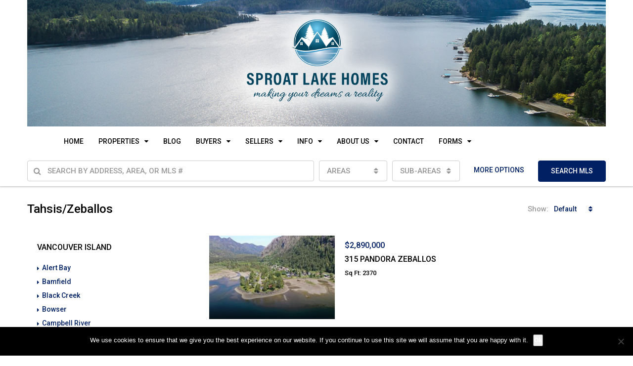

--- FILE ---
content_type: text/html; charset=UTF-8
request_url: https://homes.sproatlakehomes.ca/area/tahsis-zeballos/
body_size: 157049
content:
<!DOCTYPE html>
<html lang="en-US">
<head>
	<meta charset="UTF-8">
	<meta name="viewport" content="width=device-width, initial-scale=1">
	<link rel="profile" href="http://gmpg.org/xfn/11">
	<link rel="pingback" href="https://homes.sproatlakehomes.ca/xmlrpc.php">

	<title>Tahsis/Zeballos &#8211; Nanaimo Real Estate and Homes For Sale</title>
                        <script>
                            /* You can add more configuration options to webfontloader by previously defining the WebFontConfig with your options */
                            if ( typeof WebFontConfig === "undefined" ) {
                                WebFontConfig = new Object();
                            }
                            WebFontConfig['google'] = {families: ['Roboto:300,500']};

                            (function() {
                                var wf = document.createElement( 'script' );
                                wf.src = 'https://ajax.googleapis.com/ajax/libs/webfont/1.5.3/webfont.js';
                                wf.type = 'text/javascript';
                                wf.async = 'true';
                                var s = document.getElementsByTagName( 'script' )[0];
                                s.parentNode.insertBefore( wf, s );
                            })();
                        </script>
                        <meta name='robots' content='max-image-preview:large' />
<link rel="alternate" type="application/rss+xml" title="Nanaimo Real Estate and Homes For Sale &raquo; Feed" href="https://homes.sproatlakehomes.ca/feed/" />
<link rel="alternate" type="application/rss+xml" title="Nanaimo Real Estate and Homes For Sale &raquo; Comments Feed" href="https://homes.sproatlakehomes.ca/comments/feed/" />
<link rel="alternate" type="application/rss+xml" title="Nanaimo Real Estate and Homes For Sale &raquo; Tahsis/Zeballos Neighborhood Feed" href="https://homes.sproatlakehomes.ca/area/tahsis-zeballos/feed/" />
<meta property='og:site_name' content='Nanaimo Real Estate and Homes For Sale'/><meta property='og:url' content='https://homes.sproatlakehomes.ca/property/pandora-zeballos-vancouver-island-real-estate-mls-1004414/'/><script type="text/javascript">
window._wpemojiSettings = {"baseUrl":"https:\/\/s.w.org\/images\/core\/emoji\/14.0.0\/72x72\/","ext":".png","svgUrl":"https:\/\/s.w.org\/images\/core\/emoji\/14.0.0\/svg\/","svgExt":".svg","source":{"concatemoji":"https:\/\/homes.sproatlakehomes.ca\/wp-includes\/js\/wp-emoji-release.min.js"}};
/*! This file is auto-generated */
!function(e,a,t){var n,r,o,i=a.createElement("canvas"),p=i.getContext&&i.getContext("2d");function s(e,t){p.clearRect(0,0,i.width,i.height),p.fillText(e,0,0);e=i.toDataURL();return p.clearRect(0,0,i.width,i.height),p.fillText(t,0,0),e===i.toDataURL()}function c(e){var t=a.createElement("script");t.src=e,t.defer=t.type="text/javascript",a.getElementsByTagName("head")[0].appendChild(t)}for(o=Array("flag","emoji"),t.supports={everything:!0,everythingExceptFlag:!0},r=0;r<o.length;r++)t.supports[o[r]]=function(e){if(p&&p.fillText)switch(p.textBaseline="top",p.font="600 32px Arial",e){case"flag":return s("\ud83c\udff3\ufe0f\u200d\u26a7\ufe0f","\ud83c\udff3\ufe0f\u200b\u26a7\ufe0f")?!1:!s("\ud83c\uddfa\ud83c\uddf3","\ud83c\uddfa\u200b\ud83c\uddf3")&&!s("\ud83c\udff4\udb40\udc67\udb40\udc62\udb40\udc65\udb40\udc6e\udb40\udc67\udb40\udc7f","\ud83c\udff4\u200b\udb40\udc67\u200b\udb40\udc62\u200b\udb40\udc65\u200b\udb40\udc6e\u200b\udb40\udc67\u200b\udb40\udc7f");case"emoji":return!s("\ud83e\udef1\ud83c\udffb\u200d\ud83e\udef2\ud83c\udfff","\ud83e\udef1\ud83c\udffb\u200b\ud83e\udef2\ud83c\udfff")}return!1}(o[r]),t.supports.everything=t.supports.everything&&t.supports[o[r]],"flag"!==o[r]&&(t.supports.everythingExceptFlag=t.supports.everythingExceptFlag&&t.supports[o[r]]);t.supports.everythingExceptFlag=t.supports.everythingExceptFlag&&!t.supports.flag,t.DOMReady=!1,t.readyCallback=function(){t.DOMReady=!0},t.supports.everything||(n=function(){t.readyCallback()},a.addEventListener?(a.addEventListener("DOMContentLoaded",n,!1),e.addEventListener("load",n,!1)):(e.attachEvent("onload",n),a.attachEvent("onreadystatechange",function(){"complete"===a.readyState&&t.readyCallback()})),(e=t.source||{}).concatemoji?c(e.concatemoji):e.wpemoji&&e.twemoji&&(c(e.twemoji),c(e.wpemoji)))}(window,document,window._wpemojiSettings);
</script>
<style type="text/css">
img.wp-smiley,
img.emoji {
	display: inline !important;
	border: none !important;
	box-shadow: none !important;
	height: 1em !important;
	width: 1em !important;
	margin: 0 0.07em !important;
	vertical-align: -0.1em !important;
	background: none !important;
	padding: 0 !important;
}
</style>
	<link rel='stylesheet' id='wp-block-library-css' href='https://homes.sproatlakehomes.ca/wp-includes/css/dist/block-library/style.min.css' type='text/css' media='all' />
<link rel='stylesheet' id='classic-theme-styles-css' href='https://homes.sproatlakehomes.ca/wp-includes/css/classic-themes.min.css' type='text/css' media='all' />
<style id='global-styles-inline-css' type='text/css'>
body{--wp--preset--color--black: #000000;--wp--preset--color--cyan-bluish-gray: #abb8c3;--wp--preset--color--white: #ffffff;--wp--preset--color--pale-pink: #f78da7;--wp--preset--color--vivid-red: #cf2e2e;--wp--preset--color--luminous-vivid-orange: #ff6900;--wp--preset--color--luminous-vivid-amber: #fcb900;--wp--preset--color--light-green-cyan: #7bdcb5;--wp--preset--color--vivid-green-cyan: #00d084;--wp--preset--color--pale-cyan-blue: #8ed1fc;--wp--preset--color--vivid-cyan-blue: #0693e3;--wp--preset--color--vivid-purple: #9b51e0;--wp--preset--gradient--vivid-cyan-blue-to-vivid-purple: linear-gradient(135deg,rgba(6,147,227,1) 0%,rgb(155,81,224) 100%);--wp--preset--gradient--light-green-cyan-to-vivid-green-cyan: linear-gradient(135deg,rgb(122,220,180) 0%,rgb(0,208,130) 100%);--wp--preset--gradient--luminous-vivid-amber-to-luminous-vivid-orange: linear-gradient(135deg,rgba(252,185,0,1) 0%,rgba(255,105,0,1) 100%);--wp--preset--gradient--luminous-vivid-orange-to-vivid-red: linear-gradient(135deg,rgba(255,105,0,1) 0%,rgb(207,46,46) 100%);--wp--preset--gradient--very-light-gray-to-cyan-bluish-gray: linear-gradient(135deg,rgb(238,238,238) 0%,rgb(169,184,195) 100%);--wp--preset--gradient--cool-to-warm-spectrum: linear-gradient(135deg,rgb(74,234,220) 0%,rgb(151,120,209) 20%,rgb(207,42,186) 40%,rgb(238,44,130) 60%,rgb(251,105,98) 80%,rgb(254,248,76) 100%);--wp--preset--gradient--blush-light-purple: linear-gradient(135deg,rgb(255,206,236) 0%,rgb(152,150,240) 100%);--wp--preset--gradient--blush-bordeaux: linear-gradient(135deg,rgb(254,205,165) 0%,rgb(254,45,45) 50%,rgb(107,0,62) 100%);--wp--preset--gradient--luminous-dusk: linear-gradient(135deg,rgb(255,203,112) 0%,rgb(199,81,192) 50%,rgb(65,88,208) 100%);--wp--preset--gradient--pale-ocean: linear-gradient(135deg,rgb(255,245,203) 0%,rgb(182,227,212) 50%,rgb(51,167,181) 100%);--wp--preset--gradient--electric-grass: linear-gradient(135deg,rgb(202,248,128) 0%,rgb(113,206,126) 100%);--wp--preset--gradient--midnight: linear-gradient(135deg,rgb(2,3,129) 0%,rgb(40,116,252) 100%);--wp--preset--duotone--dark-grayscale: url('#wp-duotone-dark-grayscale');--wp--preset--duotone--grayscale: url('#wp-duotone-grayscale');--wp--preset--duotone--purple-yellow: url('#wp-duotone-purple-yellow');--wp--preset--duotone--blue-red: url('#wp-duotone-blue-red');--wp--preset--duotone--midnight: url('#wp-duotone-midnight');--wp--preset--duotone--magenta-yellow: url('#wp-duotone-magenta-yellow');--wp--preset--duotone--purple-green: url('#wp-duotone-purple-green');--wp--preset--duotone--blue-orange: url('#wp-duotone-blue-orange');--wp--preset--font-size--small: 13px;--wp--preset--font-size--medium: 20px;--wp--preset--font-size--large: 36px;--wp--preset--font-size--x-large: 42px;--wp--preset--spacing--20: 0.44rem;--wp--preset--spacing--30: 0.67rem;--wp--preset--spacing--40: 1rem;--wp--preset--spacing--50: 1.5rem;--wp--preset--spacing--60: 2.25rem;--wp--preset--spacing--70: 3.38rem;--wp--preset--spacing--80: 5.06rem;--wp--preset--shadow--natural: 6px 6px 9px rgba(0, 0, 0, 0.2);--wp--preset--shadow--deep: 12px 12px 50px rgba(0, 0, 0, 0.4);--wp--preset--shadow--sharp: 6px 6px 0px rgba(0, 0, 0, 0.2);--wp--preset--shadow--outlined: 6px 6px 0px -3px rgba(255, 255, 255, 1), 6px 6px rgba(0, 0, 0, 1);--wp--preset--shadow--crisp: 6px 6px 0px rgba(0, 0, 0, 1);}:where(.is-layout-flex){gap: 0.5em;}body .is-layout-flow > .alignleft{float: left;margin-inline-start: 0;margin-inline-end: 2em;}body .is-layout-flow > .alignright{float: right;margin-inline-start: 2em;margin-inline-end: 0;}body .is-layout-flow > .aligncenter{margin-left: auto !important;margin-right: auto !important;}body .is-layout-constrained > .alignleft{float: left;margin-inline-start: 0;margin-inline-end: 2em;}body .is-layout-constrained > .alignright{float: right;margin-inline-start: 2em;margin-inline-end: 0;}body .is-layout-constrained > .aligncenter{margin-left: auto !important;margin-right: auto !important;}body .is-layout-constrained > :where(:not(.alignleft):not(.alignright):not(.alignfull)){max-width: var(--wp--style--global--content-size);margin-left: auto !important;margin-right: auto !important;}body .is-layout-constrained > .alignwide{max-width: var(--wp--style--global--wide-size);}body .is-layout-flex{display: flex;}body .is-layout-flex{flex-wrap: wrap;align-items: center;}body .is-layout-flex > *{margin: 0;}:where(.wp-block-columns.is-layout-flex){gap: 2em;}.has-black-color{color: var(--wp--preset--color--black) !important;}.has-cyan-bluish-gray-color{color: var(--wp--preset--color--cyan-bluish-gray) !important;}.has-white-color{color: var(--wp--preset--color--white) !important;}.has-pale-pink-color{color: var(--wp--preset--color--pale-pink) !important;}.has-vivid-red-color{color: var(--wp--preset--color--vivid-red) !important;}.has-luminous-vivid-orange-color{color: var(--wp--preset--color--luminous-vivid-orange) !important;}.has-luminous-vivid-amber-color{color: var(--wp--preset--color--luminous-vivid-amber) !important;}.has-light-green-cyan-color{color: var(--wp--preset--color--light-green-cyan) !important;}.has-vivid-green-cyan-color{color: var(--wp--preset--color--vivid-green-cyan) !important;}.has-pale-cyan-blue-color{color: var(--wp--preset--color--pale-cyan-blue) !important;}.has-vivid-cyan-blue-color{color: var(--wp--preset--color--vivid-cyan-blue) !important;}.has-vivid-purple-color{color: var(--wp--preset--color--vivid-purple) !important;}.has-black-background-color{background-color: var(--wp--preset--color--black) !important;}.has-cyan-bluish-gray-background-color{background-color: var(--wp--preset--color--cyan-bluish-gray) !important;}.has-white-background-color{background-color: var(--wp--preset--color--white) !important;}.has-pale-pink-background-color{background-color: var(--wp--preset--color--pale-pink) !important;}.has-vivid-red-background-color{background-color: var(--wp--preset--color--vivid-red) !important;}.has-luminous-vivid-orange-background-color{background-color: var(--wp--preset--color--luminous-vivid-orange) !important;}.has-luminous-vivid-amber-background-color{background-color: var(--wp--preset--color--luminous-vivid-amber) !important;}.has-light-green-cyan-background-color{background-color: var(--wp--preset--color--light-green-cyan) !important;}.has-vivid-green-cyan-background-color{background-color: var(--wp--preset--color--vivid-green-cyan) !important;}.has-pale-cyan-blue-background-color{background-color: var(--wp--preset--color--pale-cyan-blue) !important;}.has-vivid-cyan-blue-background-color{background-color: var(--wp--preset--color--vivid-cyan-blue) !important;}.has-vivid-purple-background-color{background-color: var(--wp--preset--color--vivid-purple) !important;}.has-black-border-color{border-color: var(--wp--preset--color--black) !important;}.has-cyan-bluish-gray-border-color{border-color: var(--wp--preset--color--cyan-bluish-gray) !important;}.has-white-border-color{border-color: var(--wp--preset--color--white) !important;}.has-pale-pink-border-color{border-color: var(--wp--preset--color--pale-pink) !important;}.has-vivid-red-border-color{border-color: var(--wp--preset--color--vivid-red) !important;}.has-luminous-vivid-orange-border-color{border-color: var(--wp--preset--color--luminous-vivid-orange) !important;}.has-luminous-vivid-amber-border-color{border-color: var(--wp--preset--color--luminous-vivid-amber) !important;}.has-light-green-cyan-border-color{border-color: var(--wp--preset--color--light-green-cyan) !important;}.has-vivid-green-cyan-border-color{border-color: var(--wp--preset--color--vivid-green-cyan) !important;}.has-pale-cyan-blue-border-color{border-color: var(--wp--preset--color--pale-cyan-blue) !important;}.has-vivid-cyan-blue-border-color{border-color: var(--wp--preset--color--vivid-cyan-blue) !important;}.has-vivid-purple-border-color{border-color: var(--wp--preset--color--vivid-purple) !important;}.has-vivid-cyan-blue-to-vivid-purple-gradient-background{background: var(--wp--preset--gradient--vivid-cyan-blue-to-vivid-purple) !important;}.has-light-green-cyan-to-vivid-green-cyan-gradient-background{background: var(--wp--preset--gradient--light-green-cyan-to-vivid-green-cyan) !important;}.has-luminous-vivid-amber-to-luminous-vivid-orange-gradient-background{background: var(--wp--preset--gradient--luminous-vivid-amber-to-luminous-vivid-orange) !important;}.has-luminous-vivid-orange-to-vivid-red-gradient-background{background: var(--wp--preset--gradient--luminous-vivid-orange-to-vivid-red) !important;}.has-very-light-gray-to-cyan-bluish-gray-gradient-background{background: var(--wp--preset--gradient--very-light-gray-to-cyan-bluish-gray) !important;}.has-cool-to-warm-spectrum-gradient-background{background: var(--wp--preset--gradient--cool-to-warm-spectrum) !important;}.has-blush-light-purple-gradient-background{background: var(--wp--preset--gradient--blush-light-purple) !important;}.has-blush-bordeaux-gradient-background{background: var(--wp--preset--gradient--blush-bordeaux) !important;}.has-luminous-dusk-gradient-background{background: var(--wp--preset--gradient--luminous-dusk) !important;}.has-pale-ocean-gradient-background{background: var(--wp--preset--gradient--pale-ocean) !important;}.has-electric-grass-gradient-background{background: var(--wp--preset--gradient--electric-grass) !important;}.has-midnight-gradient-background{background: var(--wp--preset--gradient--midnight) !important;}.has-small-font-size{font-size: var(--wp--preset--font-size--small) !important;}.has-medium-font-size{font-size: var(--wp--preset--font-size--medium) !important;}.has-large-font-size{font-size: var(--wp--preset--font-size--large) !important;}.has-x-large-font-size{font-size: var(--wp--preset--font-size--x-large) !important;}
.wp-block-navigation a:where(:not(.wp-element-button)){color: inherit;}
:where(.wp-block-columns.is-layout-flex){gap: 2em;}
.wp-block-pullquote{font-size: 1.5em;line-height: 1.6;}
</style>
<link rel='stylesheet' id='cookie-notice-front-css' href='https://homes.sproatlakehomes.ca/wp-content/plugins/cookie-notice/css/front.min.css' type='text/css' media='all' />
<link rel='stylesheet' id='bootstrap.min-css' href='https://homes.sproatlakehomes.ca/wp-content/themes/houzez/css/bootstrap.min.css' type='text/css' media='all' />
<link rel='stylesheet' id='font-awesome.min-css' href='https://homes.sproatlakehomes.ca/wp-content/themes/houzez/css/font-awesome.min.css' type='text/css' media='all' />
<link rel='stylesheet' id='houzez-all-css' href='https://homes.sproatlakehomes.ca/wp-content/themes/houzez/css/all.min.css' type='text/css' media='all' />
<link rel='stylesheet' id='houzez-main-css' href='https://homes.sproatlakehomes.ca/wp-content/themes/houzez/css/main.css' type='text/css' media='all' />
<link rel='stylesheet' id='houzez-style-css' href='https://homes.sproatlakehomes.ca/wp-content/themes/houzez-child/style.css' type='text/css' media='all' />
<style id='houzez-style-inline-css' type='text/css'>

        .advance-search-header, 
        .advanced-search-mobile, 
        .advanced-search-mobile .single-search .form-control,
        .search-expandable .advanced-search {
            background-color: #ffffff;
        }
        .search-expand-btn {
            background-color: #494a4b;
        }
        .search-expand-btn {
            color: #ffffff
        }
        .advance-search-header .houzez-theme-button,
        .advanced-search-mobile .houzez-theme-button,
        .splash-search .btn-secondary,
        .advanced-search .btn-secondary {
            color: #ffffff;
            background-color: #002064;
            border: 1px solid #002064;
        }
        .advance-search-header .houzez-theme-button:focus,
        .advanced-search-mobile .houzez-theme-button:focus,
        .advanced-search .btn-secondary:focus,
        .splash-search .btn-secondary:focus {
          color: #ffffff;
          background-color: #494a4b;
          border: 1px solid #494a4b;
        }
        .advance-search-header .houzez-theme-button:hover,
        .advanced-search .btn-secondary:hover,
        .advanced-search .btn-secondary:active,
        .advanced-search .btn-secondary:active:hover,
        .advanced-search .btn-secondary.active,
        .advanced-search-mobile .houzez-theme-button:hover,
        .splash-search .btn-secondary:hover {
          color: #ffffff;
          background-color: #494a4b;
          border: 1px solid #494a4b;
        }
        .advance-search-header .houzez-theme-button:active,
        .advanced-search .btn-secondary:active,
        .advanced-search-mobile .houzez-theme-button:active,
        .splash-search .btn-secondary:active {
          color: #ffffff;
          background-color: #002064;
          border: 1px solid #002064;
        }
        .advanced-search .form-control,
        .advance-search-header .bootstrap-select .btn,
        .advance-search-header .bootstrap-select .fave-load-more a,
        .fave-load-more .advance-search-header .bootstrap-select a,
        .advance-fields .form-control{
            border: 1px solid #cccccc;
        }
        .advanced-search .input-group .form-control,        
        .search-long .search input,
        .advanced-search .search-long .search,
        .advanced-search .search-long .btn-group,
        .advanced-search .search-long .advance-btn,
        .input-group-addon {
            border-color: #cccccc !important;
        }
        .advanced-search-mobile .advance-fields {
            border-top: 1px solid #cccccc;
        }
        .advanced-search-mobile .single-search-wrap button {
            color: #cccccc;
        }

        .advanced-search-mobile .advance-fields::after {
            border-bottom-color: #cccccc;
        }
        .advanced-search-mobile .single-search-inner .form-control::-moz-placeholder {
            color: #cccccc;
        }
        .advanced-search-mobile .single-search-inner .form-control:-ms-input-placeholder {
            color: #cccccc;
        }
        .advanced-search-mobile .single-search-inner .form-control::-webkit-input-placeholder {
            color: #cccccc;
        }
        .advance-btn.blue {
            color: #ffffff;
        }
        .advance-btn.blue:hover,
        .advance-btn.blue:focus {
            color: #494a4b;
        }
        .advanced-search .advance-btn {
            color: #002064;
        }
        .advanced-search .advance-btn:hover {
            color:#494a4b;
        }
        .advanced-search .advance-btn:focus,
        .advanced-search .advance-btn.active {
            color:#002064;
        }
        .advanced-search .advance-fields,
        .advanced-search .features-list label.title,
        .advanced-search .features-list .checkbox-inline,
        .advanced-search-mobile .advance-fields,
        .advanced-search-mobile .features-list label.title,
        .advanced-search-mobile .features-list .checkbox-inline,
        .range-title,
        .range-text,
        .range-text p,
        .min-price-range,
        .max-price-range,
        .advanced-search-mobile, 
        .advanced-search-mobile .single-search-inner .form-control {
            color: #000000;
        }
        .advanced-search-mobile .single-search-inner .form-control::-moz-placeholder {
          color: #000000 !important;         
        }
        .advanced-search-mobile .single-search-inner .form-control:-ms-input-placeholder {
          color: #000000 !important;
        }
        .advanced-search-mobile .single-search-inner .form-control::-webkit-input-placeholder {
          color: #000000 !important;
        }
        #header-section .header-left {
            width: 100%;
        }
        .header-section-4.nav-right .header-left {
            padding-right: 0px;
        }
        .top-bar {
            background-color: #0956a8;
        }
        .top-bar .top-nav > ul > li > a:hover,
        .top-bar .top-nav > ul li.active > a,
        .top-bar .top-nav > ul ul a:hover,
        .top-contact a:hover,
        .top-bar .dropdown-menu > li:hover,
        .top-contact li .btn:hover {
            color: rgba(0,174,239,0.75);
        }
        .top-contact a,
        .top-contact li,
        .top-contact li .btn,
        .top-bar .top-nav > ul > li > a {
            color: #ffffff;
        }
        .top-bar .mobile-nav .nav-trigger {
            color: #FFFFFF;
        }
        
        body {
            background-color: #ffffff;
        }
        a,        
        .blue,
        .text-primary,
        .btn-link,
        .item-body h2,
        .detail h3,
        .breadcrumb li a,
        .fave-load-more a,
        .sort-tab .btn,
        .sort-tab .fave-load-more a,
        .fave-load-more .sort-tab a,
        .pagination-main .pagination a,
        .team-caption-after .team-name a:hover,
        .team-caption-after .team-designation a:hover,
        .agent-media .view,
        .my-property-menu a.active,
        .my-property-menu a:hover,
        .search-panel .advance-trigger{        
            color: #002064;
        }
        .property-item h2 a,
        .property-item .property-title a,
        .widget .media-heading a {
            color: #000000;
        }
        .property-item h2 a:hover,
        .property-item .property-title a:hover,
        .widget .media-heading a:hover {
            color: #002064;
        }
        .owl-theme .owl-nav [class*=owl-],        
        .testimonial-carousel .owl-nav [class*=owl-]:hover,
        .testimonial-carousel .owl-nav [class*=owl-]:focus,
        .gallery-thumb .icon{
            background-color: #002064;
        }
        #sidebar .widget_tag_cloud .tagcloud a,
        .article-footer .meta-tags a,
        .pagination-main .pagination li.active a,
        .other-features .btn.btn-secondary,
        .my-menu .active a,        
        .houzez-module .module-title-nav .module-nav .btn,
        .houzez-module .module-title-nav .module-nav .fave-load-more a,
        .fave-load-more .houzez-module .module-title-nav .module-nav a {
            color: #fff;
            background-color: #002064;
            border: 1px solid #002064;
        }
        .plan-tabs li.active {
            box-shadow: inset 0 4px 0 #002064;
            border-top-color: #002064;
            background-color: #fff;
            color: #002064;
        }
        .btn-primary,        
        .label-primary,
        .scrolltop-btn {
            color: #fff;
            background-color: #002064;
            border-color: #002064;
        }
        .btn-primary.btn-trans{
            color: #002064;
        }
        .header-section-2 .header-top-call {
            color: #e01c2f;
            background-color: transparent;
        }
        .header-section-2 .avatar {
            color: #e01c2f;
        }
        @media (max-width: 991px) {
            .header-section-2 .header-top {
                background-color: #002064;
            }
        }
        .modal-header,
        .ui-slider-horizontal .ui-slider-range,
        .ui-state-hover,
        .ui-widget-content .ui-state-hover,
        .ui-widget-header .ui-state-hover,
        .ui-state-focus,
        .ui-widget-content .ui-state-focus,
        .ui-widget-header .ui-state-focus,
        .list-loading-bar{
            background-color: #002064;
            border-color: transparent;
        }
        .houzez-module .module-title-nav .module-nav .btn {
            color: #002064;
            border: 1px solid #002064;
            background-color: transparent;
        }
        .fave-load-more a,
        .fave-load-more a:hover {
            border: 1px solid #002064;
        }
        #transportation,
        #supermarkets,
        #schools,
        #libraries,
        #pharmacies,
        #hospitals,
        .pay-step-block.active span,
        .loader-ripple div:nth-of-type(2){
            border-color: #002064;
        }
        .loader-ripple div:nth-of-type(1){
            border-color: #242625;
        }
        .detail-block .alert-info {
            color: rgba(0,0,0,.85);
            background-color: rgba(247,247,247,0.1);
            border: 1px solid #002064;
        }
        .houzez-taber-wrap .houzez-tabs li.active::before,
        .houzez-taber-wrap .houzez-tabs li:hover::before,
        .houzez-taber-wrap .houzez-tabs li:active::before,
        .profile-tabs li:hover,
        .steps-nav, .steps-progress-main .steps-progress span {
            background-color: #002064;
        }
        .btn-secondary,
        .agent_contact_form.btn-secondary,
         .form-media .wpcf7-submit,
         .wpcf7-submit,
         .dsidx-resp-area-submit input[type='submit']{
            color: #fff;
            background-color: #242625;
            border-color: #242625;
        }
        .btn-secondary.btn-trans{
            color: #242625;
        }
        .item-thumb .label-featured, figure .label-featured, .carousel-module .carousel .item figure .label-featured {
            background-color: #e01c2f;
            color: #ffffff;
        }
            a:hover,
            a:focus,
            a:active,
            .blue:hover,
            .btn-link:hover,
            .breadcrumb li a:hover,
            .pagination-main .pagination a:hover,
            .vc_toggle_title h4:hover ,
            .footer a:hover,
            .impress-address:hover,
            .agent-media .view:hover,
            .my-property .dropdown-menu a:hover,
            .article-detail .article-title a:hover,
            .comments-block .article-title a:hover{
                color: rgba(36,38,37,1);
                text-decoration: none;
            }
            
            .detail-top .media-tabs a:hover span,
            .header-section.slpash-header .header-right a.btn:hover,
            .slpash-header.header-section-4 .header-right a.btn:hover,
            .houzez-module .module-title-nav .module-nav .btn:hover,
            .houzez-module .module-title-nav .module-nav .fave-load-more a:hover,
            .fave-load-more .houzez-module .module-title-nav .module-nav a:hover,
            .houzez-module .module-title-nav .module-nav .btn:focus,
            .houzez-module .module-title-nav .module-nav .fave-load-more a:focus,
            .fave-load-more .houzez-module .module-title-nav .module-nav a:focus{
                color: #fff;
                background-color: rgba(36,38,37,1);
                border: 1px solid rgba(36,38,37,1);
            }
            .fave-load-more a:hover,
            #sidebar .widget_tag_cloud .tagcloud a:hover,
            .article-footer .meta-tags a:hover,
            .other-features .btn.btn-secondary:hover,
            .my-actions .action-btn:hover,
            .my-actions .action-btn:focus,
            .my-actions .action-btn:active,
            .my-actions .open .action-btn{
                background-color: rgba(36,38,37,1);
                border-color: rgba(36,38,37,1);
            }
            .owl-theme .owl-nav [class*=owl-]:hover,
            .owl-theme .owl-nav [class*=owl-]:focus,
            .owl-theme .owl-nav [class*=owl-]:active,
            .testimonial-carousel .owl-nav [class*=owl-]:hover,
            .testimonial-carousel .owl-nav [class*=owl-]:focus{
                border-color: rgba(36,38,37,1);
            }
            .owl-theme .owl-nav [class*=owl-]:hover,
            .owl-theme .owl-nav [class*=owl-]:focus,
            .owl-theme .owl-nav [class*=owl-]:active,{
                background-color: rgba(36,38,37,1);
            }
            .btn-primary:hover,
            .btn-primary:focus,
            .btn-primary:active,
            .btn-primary.active,
            .btn-primary:active:hover,
            .btn-primary.btn-trans:hover,
            .btn-primary.btn-trans:focus,
            .btn-primary.btn-trans:active,
            .btn-primary.btn-trans.active,
            .btn-primary.btn-trans:active:hover,
            .invoice-list .btn-invoice:hover,
            #houzez-gmap-main .map-btn:hover,
            .media-tabs-list li > a:hover,
            .media-tabs-list li.active a,
            .detail-bar .detail-tabs li:hover,
            .actions li > span:hover,
            .lightbox-arrow:hover,
            .scrolltop-btn:hover {
                background-color: rgba(36,38,37,1);
                border-color: rgba(36,38,37,1);
            }
            .btn-secondary:hover,
            .btn-secondary:focus,
            .btn-secondary:active,
            .btn-secondary.active,
            .btn-secondary:active:hover,
            .btn-secondary.btn-trans:hover,
            .btn-secondary.btn-trans:focus,
            .btn-secondary.btn-trans:active,
            .btn-secondary.btn-trans.active,
            .btn-secondary.btn-trans:active:hover,
            .agent_contact_form.btn-secondary:hover,
             .form-media .wpcf7-submit:hover,
             .wpcf7-submit:hover,
             .wpcf7-submit:focus,
             .wpcf7-submit:active,
             .dsidx-resp-area-submit input[type='submit']:hover,
             .dsidx-resp-area-submit input[type='submit']:focus,
             .dsidx-resp-area-submit input[type='submit']:active{
                color: #fff;
                background-color: rgba(255,110,0,0.75);
                border-color: rgba(255,110,0,0.75);
            }
        .header-section {
            background-color: #ffffff;
        }
        .header-section .navi > ul > li > a {
            color: #000000;
            background-color: transparent;
        }
        .header-section .header-right .user a,
        .header-section .header-right span {
            color: #000000;
        }
            .header-section .navi > ul > li > a:hover {
                color: rgba(193,163,92,1);
                background-color: rgba(255,255,255,0);
            }
            .header-section .header-right .user a:hover,
            .header-section .header-right span:hover {
                color: rgba(193,163,92,1);
            }
        .header-section-3 .header-top {
            background-color: #ffffff;
        }
        .header-section-3 .header-top-social a,
        .header-section-3 .header-contact .contact-block .fa,
        .header-section-3 .header-top .media-heading,
        .header-contact .contact-block p{
            color: #004274;
        }
        .header-contact .contact-block .fa {
            color: #e01c2f;
        }
        .header-section-3 .header-bottom {
            background-color: #ffffff;
        }
        .header-section-3 .navi > ul > li > a,
        .header-section-3 .header-right .user a,
        .header-section-3 .header-right span {
            color: #ffffff;
        }        
        .header-section-3 .header-right .user {
            line-height: 60px;
        }
            .header-section-3 .navi > ul > li > a:hover,
            .header-section-3 .navi > ul > li.active > a{
                color: rgba(255,255,255,1);
                background-color: rgba(255,255,255,0.2);
            }
            .header-section-3 .header-right .user a:hover,
            .header-section-3 .header-right span:hover {
                color: rgba(255,255,255,1);
            }
            .header-section-3 .navi > ul > li {
                border-right: 1px solid rgba(0,78,155,1);
            }
            .header-section-3 .header-bottom {
                border-top: 1px solid rgba(0,78,155,1);
            }
            .header-section-3 .navi ul {
                border-left: 1px solid rgba(0,78,155,1);
            }
        .header-section-2 .header-top {
            background-color: transparent;
        }
        .header-section-2 .header-bottom {
            background-color: #004E9B;
            border-top: 1px solid #2a353d;
            border-bottom: 1px solid #2a353d;
        }
        .header-section-2 .header-bottom .navi > ul > li {
            border-right: 1px solid #2a353d;
        }
        .header-section-2 .header-right {
            border-left: 1px solid #2a353d;
        }
        .header-section-2 .navi > ul > li > a,
        .header-section-2 .header-right .user a,
         .header-section-2 .header-right span {
            color: #FFFFFF;
        }
            .header-section-2 .navi > ul > li > a:hover,
             .header-section-2 .navi > ul > li.active > a{
                color: rgba(255,255,255,1);
                background-color: rgba(255,255,255,0.2);
            }
            .header-section-2 .header-right .user a:hover,
             .header-section-2 .header-right span:hover {
                color: rgba(255,255,255,1);
            }
        .header-section .header-right a.btn,
        .header-section-2 .header-right a.btn,
        .header-section-3 .header-right a.btn {
            color: #ffffff;
            border: 1px solid #ffffff;
            background-color: rgba(255,255,255,0.2);
        }
        .header-section .header-right .user a.btn:hover,
        .header-section-2 .header-right .user a.btn:hover,
        .header-section-3 .header-right .user a.btn:hover {
            color: rgba(255,255,255,1);
            border-color: #ffffff;
            background-color: rgba(255,255,255,0.1);
        }
    
        .header-section-4,
        .header-section-4 .navi > ul ul,
        .sticky_nav.header-section-4 {
            background-color: #ffffff;
        }
        .header-section-4 .navi > ul > li > a,
        .header-section-4 .navi > ul ul a,
        .header-section-4 .header-right .user a,
        .header-section-4 .header-right span {
            color: #004274;
        }
        .header-section-4 .header-right .btn {
            color: #004274;
            border: 1px solid #004274;
            background-color: #ffffff;
        }
            .header-section-4 .navi > ul > li > a:hover,
            .header-section-4 .navi > ul ul a:hover,
            .header-section-4 .navi > ul > li.active > a,
            .header-section-4 .header-right .user a:hover,
            .header-section-4 .header-right .user a:focus,
            .header-section-4 .header-right span:hover,
            .header-section-4 .header-right span:focus {
                color: rgba(0,174,239,1);
            }
            .header-section-4 .header-right .user .btn:hover {
                color: rgba(255,255,255,1);
                border-color: rgba(0,174,239,1);
                background-color: rgba(0,174,239,1);
            }
      .houzez-header-transparent {
       background-color: transparent; position: absolute; width: 100%;
       border-bottom: 1px none;
       border-color: rgba(255,255,255,0.3);
      }
      .header-section-4.houzez-header-transparent .navi > ul > li > a,

      .header-section-4.houzez-header-transparent .header-right .account-action span,
      .header-section-4.houzez-header-transparent .header-right .user span {
         color: #ffffff;
      }
    .header-section-4.houzez-header-transparent .navi > ul > li > a:hover,
        .header-section-4.houzez-header-transparent .navi > ul ul a:hover,
        .header-section-4.houzez-header-transparent .account-action li:hover,

        .header-section-4.houzez-header-transparent .header-right .user a:hover,
        .header-section-4.houzez-header-transparent .header-right .account-action span:hover,
        .header-section-4.houzez-header-transparent .header-right .user span:hover,
        .header-section-4.houzez-header-transparent .header-right .user a:focus {
            color: #00aeef;
        }
    .header-section-4.houzez-header-transparent .header-right .btn {
        color: #ffffff;
        border: 1px solid #ffffff;
        background-color: rgba(255,255,255,0.2);
    }
            .header-section-4.houzez-header-transparent .header-right .user .btn:hover {
                color: rgba(255,255,255,1);
                border-color: rgba(0,174,239,1);
                background-color: rgba(0,174,239,1);
            }
        .navi.main-nav > ul ul {
            background-color: rgba(255,255,255,0.95);
        }
        .navi.main-nav > ul ul a {
            color: #000000!important;
        }
        .navi.main-nav > ul ul a:hover {
            color: #c1a35c!important;
        }
        .navi.main-nav > ul ul li {
            border-color: #e6e6e6;
        }
     
        .header-section .header-right a,
        .header-section .header-right span,
        .header-section .header-right .btn-default,
        .header-section .navi ul li,
        .header-section .account-dropdown > ul > li > a,

        .header-section-3 .header-right a,
        .header-section-3 .header-right span,
        .header-section-3 .navi ul li,
        .header-section-3 .account-dropdown > ul > li > a,

        .header-section-2 .header-right a,
        .header-section-2 .header-right span,
        .header-section-2 .navi ul li,
        .header-section-2 .account-dropdown > ul > li > a,

        .header-section-4 .header-right a,
        .header-section-4 .header-right span,
        .header-section-4 .navi ul li,
        .header-section-4 .header-right .btn-default,
        .header-section-4 .account-dropdown > ul > li > a {
            font-family: Roboto;
            font-size: 14px;
            font-weight: 500;
            line-height: 18px;
            text-transform: none;
            text-align: left;
        }
        .header-section.slpash-header .navi > ul > li > a:hover,
        .slpash-header.header-section-4 .navi > ul > li > a:hover,
        .header-section.slpash-header .header-right .user > a:hover,
        .slpash-header.header-section-4 .header-right .user > a:hover,
        .header-section.slpash-header .navi > ul > li > a:focus,
        .slpash-header.header-section-4 .navi > ul > li > a:focus,
        .header-section.slpash-header .header-right .user > a:focus,
        .slpash-header.header-section-4 .header-right .user > a:focus  {
            color: rgba(255,255,255,1);
        }
        .header-section.slpash-header .navi > ul > li.active > a{
            color: #002064;
        }
        .header-mobile {
            background-color: #ffffff;
        }
        .header-mobile .nav-dropdown > ul {
            background-color: rgba(255,255,255,0.95);
        }
        .mobile-nav .nav-trigger,
        .header-mobile .user a,
        .header-mobile .user-icon {
            color: #000000;
        }
        .splash-header .mobile-nav .nav-trigger,
        .splash-header .header-mobile .user a,
        .splash-header .header-mobile .user-icon {
            color: #FFFFFF;
        }
        .nav-dropdown a,
        .nav-dropdown li .expand-me {
            color: #004274;
        }
        .mobile-nav a {
            font-family: Roboto;
            font-size: 14px;
            font-weight: 500;
            line-height: 18px;
            text-transform: none;
            text-align: left;
        }
        .mobile-nav .nav-dropdown > ul ul a {
            color: #ffffff;
            background-color: #30C7FF;
        }
        .mobile-nav .nav-dropdown li {
            border-top: 1px solid #ffffff;            
        }
            .mobile-nav .nav-dropdown > ul > li:hover {
                background-color: rgba(0,174,239,1);
            }
            .mobile-nav .nav-dropdown li.active > a {
                color: rgba(255,255,255,1);
                background-color: rgba(0,174,239,1);
            }
        .account-dropdown > ul {
            background-color: #FFFFFF;
        }
        .account-dropdown > ul:before {
            border-bottom-color: #FFFFFF;
        }
        .account-dropdown > ul > li > a {
            color: #2e3e49 !important;
        }
        .account-dropdown > ul > li > a:hover, .account-dropdown > ul > li.active > a, .account-dropdown > ul > li.active > a:hover {
            color: #2e3e49 !important;
            background-color: rgba(204,204,204,0.15);
        }
        .account-dropdown > ul > li {
            border-color: #e6e6e6;
        }
        .account-dropdown > ul .sub-menu {
            background-color: #00AEEF;
        }
        .account-dropdown > ul .sub-menu > li,
        .account-dropdown > ul .sub-menu > li a {
            color: #FFFFFF;
        }
        .account-dropdown > ul .sub-menu > li a:hover, .account-dropdown > ul .sub-menu > li.active > a {
            background-color: rgba(255,255,255,0.2) !important;
            color: inherit;
        }
        .account-dropdown > ul .sub-menu > li {
            border-color: rgba(255,255,255,0.3) !important;
        }
        
        .footer {
            background-color: #2d2d2d;
        }
        .footer-bottom {
            background-color: #000000;
            border-top: 1px solid #00243f;
        }
        .footer,
        .footer-widget h4,
        .footer-bottom p,
        .footer-widget.widget_calendar caption  {
            color: #FFFFFF;
        }
        .footer a,
        .footer-bottom .navi a,
        .footer-bottom .foot-social p a {
            color: #FFFFFF;
        }
        .footer-widget .widget-title,
        .footer p, .footer p.wp-caption-text,
         .footer li,
          .footer li i {
            color: #FFFFFF;
        }
            .footer a:hover,
            .footer-bottom .navi a:hover,
            .footer-bottom .foot-social p a:hover  {
                color: rgba(9,86,168,1);
            }
            .footer-widget.widget_tag_cloud .tagcloud a {
                color: rgba(9,86,168,1);
                background-color: #FFFFFF;
                border: 1px solid #FFFFFF;
            }
        body {
            color: #000000;
            font-family: Roboto;
            font-size: 16px;
            font-weight: 300;
            line-height: 24px;
            text-transform: none;
        }
        .detail-bar p,
        .detail-bar ol li, 
        .detail-bar ul li {
            font-size: 16px;
        }
        input, button, select, textarea {
            font-family: Roboto;
        }
        h1,
        .page-title .title-head,
        .article-detail h1,
        h2,
        .article-detail h2,
        .houzez-module .module-title-nav h2,
        h3,
        .module-title h3,
        .article-detail h3,
        .detail h3,
        .caption-bottom .detail h3,
        .detail-bottom.detail h3,
        .add-title-tab h3,
        #sidebar .widget-title,
        .footer-widget .widget-title,
        .services-module .service-block h3,
        h4,
        .article-detail h4,
        h5,
        .article-detail h5,
        h6,
        .article-detail h6,
        .item-body h2,
        .item-body .property-title,
        .post-card-description h3,
        .post-card-description .post-card-title,
        .my-property .my-heading,
        .module-title h2,
        .houzez-module .module-title-nav h2 {
            font-family: Roboto;
            font-weight: 500;
            text-transform: inherit;
            text-align: inherit;
        }
        h1,
        .page-title .title-head,
        .article-detail h1 {
            font-size: 30px;
            line-height: 38px;
            margin: 0 0 28px 0;
        }
        h2,
        .article-detail h2,
        .houzez-module .module-title-nav h2 {
            font-size: 24px;
            line-height: 32px;
            margin: 0 0 10px 0;
        }
        .houzez-module .module-title-nav h2 {
            margin: 0;
        }
        h3,
        .module-title h3,
        .article-detail h3,
        .services-module .service-block h3 {
            font-size: 20px;
            line-height: 28px;
        }
        h4,
        .article-detail h4 {
            font-size: 18px;
            line-height: 26px;
            margin: 0 0 24px 0;
        }
        h5,
        .article-detail h5 {
            font-size: 16px;
            line-height: 24px;
            margin: 0 0 24px 0;
        }
        h6,
        .article-detail h6 {
            font-size: 14px;
            line-height: 20px;
            margin: 0 0 24px 0;
        }
        .item-body h2,
        .post-card-description h3,
        .my-property .my-heading {
            font-size: 16px;
            line-height: 20px;
            margin: 0 0 8px 0;
            font-weight: 500;
            text-transform: inherit;
            text-align: inherit;
        }
        .module-title h2 {
            font-size: 24px;
            line-height: 32px;
            margin: 0 0 10px 0;
            font-weight: 500;
            text-transform: inherit;
            text-align: inherit;
        }
        .module-title .sub-heading {
            font-size: 16px;
            line-height: 24px;
            font-weight: 300;
            text-transform: inherit;
            text-align: inherit;
        }
        .houzez-module .module-title-nav .sub-title {
            font-size: 16px;
            line-height: 18px;
            margin: 8px 0 0 0;
            font-weight: 300;
            text-transform: inherit;
            text-align: inherit;
        }
        .item-thumb .hover-effect:before,
        figure .hover-effect:before,
        .carousel-module .carousel .item figure .hover-effect:before,
        .item-thumb .slideshow .slideshow-nav-main .slick-slide:before,
        .slideshow .slideshow-nav-main .item-thumb .slick-slide:before,
        figure .slideshow .slideshow-nav-main .slick-slide:before,
        .slideshow .slideshow-nav-main figure .slick-slide:before {
        background: linear-gradient(to bottom, rgba(0,0,0,0) 0%, rgba(0,0,0,0) 0%, rgba(0,0,0,0) 65%, rgba(0,0,0,.75) 100%);
        }
        .slideshow .slide .slick-prev:hover,
        .slideshow .slideshow-nav .slick-prev:hover,
        .slideshow .slide .slick-next:hover,
        .slideshow .slideshow-nav .slick-next:hover,
        .slideshow .slide .slick-prev:focus,
        .slideshow .slideshow-nav .slick-prev:focus,
        .slideshow .slide .slick-next:focus,
        .slideshow .slideshow-nav .slick-next:focus
        .item-thumb:hover .hover-effect:before,
        figure:hover .hover-effect:before,
        .carousel-module .carousel .item figure:hover .hover-effect:before,
        .item-thumb:hover .slideshow .slideshow-nav-main .slick-slide:before,
        .slideshow .slideshow-nav-main .item-thumb:hover .slick-slide:before,
        figure:hover .slideshow .slideshow-nav-main .slick-slide:before,
        .slideshow .slideshow-nav-main figure:hover .slick-slide:before,
        .item-thumb:hover .hover-effect:before,
        figure:hover .hover-effect:before,
        .carousel-module .carousel .item figure:hover .hover-effect:before,
        .item-thumb:hover .slideshow .slideshow-nav-main .slick-slide:before,
        .slideshow .slideshow-nav-main .item-thumb:hover .slick-slide:before,
        figure:hover .slideshow .slideshow-nav-main .slick-slide:before,
        .slideshow .slideshow-nav-main figure:hover .slick-slide:before {
            color: #fff;
            background-color: rgba(255,255,255,.5);
        }
        .figure-grid .detail h3,
        .detail-above.detail h3 {
            color: #fff;
        }
        .detail-bottom.detail h3 {
            color: #000;
        }
        .agent-contact a {
            font-weight: 700;
        }
        label {
            font-weight: 400;
            font-size: 14px;
        }
        .label-status {
            background-color: #333;
            font-weight: 700;
        }
        .read .fa {
            top: 1px;
            position: relative;
        }            
        .label-primary,
        .fave-load-more a,
        .widget_tag_cloud .tagcloud a,
        .pagination-main .pagination li.active a,
        .other-features .btn.btn-secondary,
        .my-menu .active am {
            font-weight: 500;
        }       
        
        /*.features-list {
            padding-bottom: 15px;
        }*/
        .advanced-search .advance-btn i {
            float: inherit;
            font-size: 14px;
            position: relative;
            top: 0px;
            margin-right: 6px;
        }
        @media (min-width: 992px) {
            .advanced-search .features-list .checkbox-inline {
                width: 14%;
            }
        }
        .header-detail.table-cell .header-right {
            margin-top: 27px;
        }
        .header-detail h1 .actions span, .header-detail h4 .actions span {
            font-size: 18px;
            display: inline-block;
            vertical-align: middle;
            margin: 0 3px;
        }        
        .header-detail .property-address {
            color: #707070;
            margin-top: 12px;
        }        
        .white-block {
            padding: 40px;
        }
        .wpb_text_column ul,
        .wpb_text_column ol {
            margin-top: 20px;
            margin-bottom: 20px;
            padding-left: 20px;
        }
        #sidebar .widget_houzez_latest_posts img {
            max-width: 90px;
            margin-top: 0;
        }
        #sidebar .widget_houzez_latest_posts .media-heading,
        #sidebar .widget_houzez_latest_posts .read {
            font-size: 14px;
            line-height: 18px;
            font-weight: 500;
        }        
        #sidebar .widget-range .dropdown-toggle,
        .bootstrap-select.btn-group,        
        .search-long .search input,
        .advanced-search .search-long .advance-btn,        
        .splash-search .dropdown-toggle {
            font-weight: 400;
            color: #959595 !important;
            font-size: 15px;
        }

        .advanced-search .input-group .form-control {
            border-left-width: 0;
        }        
        .location-select {
            max-width: 170px;
        }             
        
                    .label-status-511 {
                        background-color: #0956A8;
                    }
                    
        .header-mobile .header-logo img {
            width: 500px;
            max-height: 200px;
        }
        .user-dashboard-left,
        .board-header-4{
            background-color:#00365e;
        }
        .board-panel-menu > li a,
        .board-header-4 .board-title,
        .board-header-4 .breadcrumb > .active,
        .board-header-4 .breadcrumb li:after,
        .board-header-4 .steps-progress-main{ 
            color:#ffffff; 
         }
        .board-panel-menu > li.active {
            color: #4cc6f4;
        }
        .board-panel-menu .sub-menu {
            background-color: #002B4B;
        }
        .board-panel-menu .sub-menu > li.active > a, .board-panel-menu > li a:hover {
            color: #4cc6f4;
        }
     
        #ihf-main-container .btn-primary, 
        #ihf-main-container .ihf-map-search-refine-link,
        #ihf-main-container .ihf-map-search-refine-link {
            background-color: #242625;
            border-color: #242625;
            color: #fff;
        }
        #ihf-main-container .btn-primary:hover, 
        #ihf-main-container .btn-primary:focus, 
        #ihf-main-container .btn-primary:active, 
        #ihf-main-container .btn-primary.active {
            background-color: rgba(255,110,0,0.75);
        }
        #ihf-main-container a {
            color: #002064;       
        }
        .ihf-grid-result-basic-info-container,
        #ihf-main-container {
            color: #000000;
            font-family: Roboto;
            font-size: 16px;
            font-weight: 300;
            line-height: 24px;
            text-transform: none;
        }
        #ihf-main-container .fs-12,
        .ihf-tab-pane,
        #ihf-agent-sellers-rep,
        #ihf-board-detail-disclaimer,
        #ihf-board-detail-updatetext  {
            font-size: 16px;
        }
        #ihf-main-container .title-bar-1,
        .ihf-map-icon{
            background-color: #002064;
        }
        .ihf-map-icon{
            border-color: #002064;
        }
        .ihf-map-icon:after{
            border-top-color: #002064;
        }
        #ihf-main-container h1, 
        #ihf-main-container h2, 
        #ihf-main-container h3, 
        #ihf-main-container h4, 
        #ihf-main-container h5, 
        #ihf-main-container h6, 
        #ihf-main-container .h1, 
        #ihf-main-container .h2, 
        #ihf-main-container .h3, 
        #ihf-main-container .h4, 
        #ihf-main-container .h5, 
        #ihf-main-container .h6,
        #ihf-main-container h4.ihf-address,
        #ihf-main-container h4.ihf-price  {
            font-family: Roboto;
            font-weight: 500;
            text-transform: inherit;
            text-align: inherit;
        }
    
</style>
<script type='text/javascript' id='cookie-notice-front-js-before'>
var cnArgs = {"ajaxUrl":"https:\/\/homes.sproatlakehomes.ca\/wp-admin\/admin-ajax.php","nonce":"782ca58321","hideEffect":"fade","position":"bottom","onScroll":false,"onScrollOffset":100,"onClick":false,"cookieName":"cookie_notice_accepted","cookieTime":2592000,"cookieTimeRejected":2592000,"globalCookie":false,"redirection":false,"cache":false,"revokeCookies":false,"revokeCookiesOpt":"automatic"};
</script>
<script type='text/javascript' src='https://homes.sproatlakehomes.ca/wp-content/plugins/cookie-notice/js/front.min.js' id='cookie-notice-front-js'></script>
<script type='text/javascript' src='https://homes.sproatlakehomes.ca/wp-includes/js/jquery/jquery.min.js' id='jquery-core-js'></script>
<script type='text/javascript' src='https://homes.sproatlakehomes.ca/wp-includes/js/jquery/jquery-migrate.min.js' id='jquery-migrate-js'></script>
<link rel="https://api.w.org/" href="https://homes.sproatlakehomes.ca/wp-json/" /><link rel="EditURI" type="application/rsd+xml" title="RSD" href="https://homes.sproatlakehomes.ca/xmlrpc.php?rsd" />
<link rel="wlwmanifest" type="application/wlwmanifest+xml" href="https://homes.sproatlakehomes.ca/wp-includes/wlwmanifest.xml" />
<meta name="generator" content="WordPress 6.2.8" />
    <script>(function(d, s, id) {
        var js, fjs = d.getElementsByTagName(s)[0];
			if (d.getElementById(id)) return;
			js = d.createElement(s); js.id = id;
			js.src = "//connect.facebook.net/en_US/sdk.js#xfbml=1&version=v2.5&appId=217780371604666";
			fjs.parentNode.insertBefore(js, fjs);
		}(document, 'script', 'facebook-jssdk'));
	</script>
<!-- Favicon --><link rel="shortcut icon" href="https://homes.sproatlakehomes.ca/wp-content/uploads/2017/09/balloon-top.png"><!-- Apple iPhone Icon --><link rel="apple-touch-icon-precomposed" href="https://homes.sproatlakehomes.ca/wp-content/uploads/2017/09/balloon-top.png"><!-- Apple iPhone Retina Icon --><link rel="apple-touch-icon-precomposed" sizes="114x114" href="https://homes.sproatlakehomes.ca/wp-content/uploads/2017/09/balloon-top.png"><!-- Apple iPhone Icon --><link rel="apple-touch-icon-precomposed" sizes="72x72" href="https://homes.sproatlakehomes.ca/wp-content/uploads/2017/09/balloon-top.png"><meta name="generator" content="Powered by Visual Composer - drag and drop page builder for WordPress."/>
<!--[if lte IE 9]><link rel="stylesheet" type="text/css" href="https://homes.sproatlakehomes.ca/wp-content/plugins/js_composer/assets/css/vc_lte_ie9.min.css" media="screen"><![endif]--><noscript><style type="text/css"> .wpb_animate_when_almost_visible { opacity: 1; }</style></noscript></head>


<body class="archive tax-property_area term-tahsis-zeballos term-506  transparent- cookies-not-set wpb-js-composer js-comp-ver-5.1.1 vc_responsive">
<div id="fb-root"></div>

<div class="modal fade" id="pop-login" tabindex="-1" role="dialog">
    <div class="modal-dialog modal-sm">
        <div class="modal-content">
            <div class="modal-header">
                <ul class="login-tabs">
                    <li class="active">Login</li>
                    <li>Register</li>

                </ul>
                <button type="button" class="close" data-dismiss="modal" aria-label="Close"><i class="fa fa-close"></i></button>

            </div>
            <div class="modal-body login-block class-for-register-msg">
                <div class="tab-content">
    <div class="tab-pane fade in active">
        <div id="houzez_messages" class="houzez_messages message"></div>
        <form>
            <div class="form-group field-group">
                <div class="input-user input-icon">
                    <input id="login_username" name="username" placeholder="Username" type="text" />
                </div>
                <div class="input-pass input-icon">
                    <input id="password" name="password" placeholder="Password" type="password" />
                </div>
            </div>

            
            <div class="forget-block clearfix">
                <div class="form-group pull-left">
                    <div class="checkbox">
                        <label>
                            <input name="remember" id="remember" type="checkbox">
                            Remember me                        </label>
                    </div>
                </div>
                <div class="form-group pull-right">
                    <a href="#" data-dismiss="modal" data-toggle="modal" data-target="#pop-reset-pass">Lost your password?</a>
                </div>
            </div>

            <input type="hidden" id="houzez_login_security" name="houzez_login_security" value="053f0ad3cf" /><input type="hidden" name="_wp_http_referer" value="/area/tahsis-zeballos/" />            <input type="hidden" name="action" id="login_action" value="houzez_login">
            <button type="submit" class="fave-login-button btn btn-primary btn-block">Login</button>
        </form>
            </div>

    <div class="tab-pane fade">
        User registration is disabled in this demo.    </div>

</div>
            </div>
        </div>
    </div>
</div>
<div class="modal fade" id="pop-reset-pass" tabindex="-1" role="dialog">
    <div class="modal-dialog modal-sm">
        <div class="modal-content">
            <div class="modal-header">
                <ul class="login-tabs">
                    <li class="active">Reset Password</li>
                </ul>
                <button type="button" class="close" data-dismiss="modal" aria-label="Close"><i class="fa fa-close"></i></button>

            </div>
            <div class="modal-body login-block">
                <p>Please enter your username or email address. You will receive a link to create a new password via email.</p>
                <div id="houzez_msg_reset" class="message"></div>
                <form>
                    <div class="form-group">
                        <div class="input-user input-icon">
                            <input name="user_login_forgot" id="user_login_forgot" placeholder="Enter your username or email" class="form-control">
                        </div>
                    </div>
                    <input type="hidden" id="fave_resetpassword_security" name="fave_resetpassword_security" value="75428f2a8b" /><input type="hidden" name="_wp_http_referer" value="/area/tahsis-zeballos/" />                    <button type="button" id="houzez_forgetpass" class="btn btn-primary btn-block">Get new password</button>
                </form>
            </div>
        </div>
    </div>
</div>


<!--start section header-->
<header id="header-section" data-sticky="0" class="houzez-header-main header-section header-section-1 nav-left  ">
	<div class="container">
		<div class="header-left">

			<div class="logo logo-desktop">
				

	<a href="https://homes.sproatlakehomes.ca/">
					<img src="https://homes.sproatlakehomes.ca/wp-content/uploads/2021/03/Sproat-Lake-Banner.png" alt="logo">
			</a>
			</div>


			<nav class="navi main-nav">
				<ul id="main-nav" class=""><li id="menu-item-653896" class="menu-item menu-item-type-custom menu-item-object-custom menu-item-653896"><a href="https://sproatlakehomes.ca/">HOME</a></li>
<li id="menu-item-560936" class="menu-item menu-item-type-post_type menu-item-object-page menu-item-home menu-item-has-children menu-item-560936"><a href="https://homes.sproatlakehomes.ca/">PROPERTIES</a>
<ul class="sub-menu">
	<li id="menu-item-1288786" class="menu-item menu-item-type-custom menu-item-object-custom menu-item-1288786"><a href="https://homes.sproatlakehomes.ca/featured-real-estate/">FEATURED PROPERTIES</a></li>
	<li id="menu-item-1287331" class="menu-item menu-item-type-post_type menu-item-object-page menu-item-home menu-item-1287331"><a href="https://homes.sproatlakehomes.ca/">PROPERTY SEARCH</a></li>
	<li id="menu-item-1287329" class="menu-item menu-item-type-post_type menu-item-object-page menu-item-1287329"><a href="https://homes.sproatlakehomes.ca/vancouver-island-mls-properties/">VANCOUVER ISLAND MLS PROPERTIES</a></li>
</ul>
</li>
<li id="menu-item-1287296" class="menu-item menu-item-type-custom menu-item-object-custom menu-item-1287296"><a href="https://sproatlakehomes.ca/blog-grid">BLOG</a></li>
<li id="menu-item-653897" class="menu-item menu-item-type-custom menu-item-object-custom menu-item-has-children menu-item-653897"><a href="#">BUYERS</a>
<ul class="sub-menu">
	<li id="menu-item-1287297" class="menu-item menu-item-type-custom menu-item-object-custom menu-item-1287297"><a href="https://sproatlakehomes.ca/buying-real-estate/">BUYING REAL ESTATE</a></li>
	<li id="menu-item-1287298" class="menu-item menu-item-type-custom menu-item-object-custom menu-item-1287298"><a href="https://sproatlakehomes.ca/our-guarantee">OUR GUARANTEE</a></li>
	<li id="menu-item-1287299" class="menu-item menu-item-type-custom menu-item-object-custom menu-item-1287299"><a href="https://sproatlakehomes.ca/first-time-home-buying/">FIRST TIME HOME BUYING</a></li>
	<li id="menu-item-1287300" class="menu-item menu-item-type-custom menu-item-object-custom menu-item-1287300"><a href="https://sproatlakehomes.ca/out-of-country-property-purchase/">OUT OF COUNTRY PROPERTY PURCHASE</a></li>
</ul>
</li>
<li id="menu-item-653898" class="menu-item menu-item-type-custom menu-item-object-custom menu-item-has-children menu-item-653898"><a href="#">SELLERS</a>
<ul class="sub-menu">
	<li id="menu-item-1287301" class="menu-item menu-item-type-custom menu-item-object-custom menu-item-1287301"><a href="https://sproatlakehomes.ca/selling-real-estate/">SELLING REAL ESTATE</a></li>
	<li id="menu-item-1287302" class="menu-item menu-item-type-custom menu-item-object-custom menu-item-1287302"><a href="https://sproatlakehomes.ca/marketing-plan">MARKETING PLAN</a></li>
</ul>
</li>
<li id="menu-item-1287303" class="menu-item menu-item-type-custom menu-item-object-custom menu-item-has-children menu-item-1287303"><a href="#">INFO</a>
<ul class="sub-menu">
	<li id="menu-item-1287304" class="menu-item menu-item-type-custom menu-item-object-custom menu-item-1287304"><a href="https://sproatlakehomes.ca/portfolio/area-information/">AREA INFORMATION</a></li>
	<li id="menu-item-1287305" class="menu-item menu-item-type-custom menu-item-object-custom menu-item-1287305"><a href="https://sproatlakehomes.ca/portfolio/sproat-lake-homes/">SPROAT LAKE HOMES</a></li>
	<li id="menu-item-1287306" class="menu-item menu-item-type-custom menu-item-object-custom menu-item-1287306"><a href="https://sproatlakehomes.ca/portfolio/recreational-living/">RECREATIONAL LIVING</a></li>
	<li id="menu-item-1287307" class="menu-item menu-item-type-custom menu-item-object-custom menu-item-1287307"><a href="https://sproatlakehomes.ca/portfolio/alberni-valley-fishing-capital/">ALBERNI VALLEY FISHING CAPITAL</a></li>
	<li id="menu-item-1287308" class="menu-item menu-item-type-custom menu-item-object-custom menu-item-1287308"><a href="https://sproatlakehomes.ca/portfolio/location-and-amenities/">SPROAT LOCATION AND AMENITIES</a></li>
	<li id="menu-item-1287309" class="menu-item menu-item-type-custom menu-item-object-custom menu-item-1287309"><a href="https://sproatlakehomes.ca/portfolio/sproat-lake-residents/">SPROAT LAKE RESIDENTS</a></li>
	<li id="menu-item-1287310" class="menu-item menu-item-type-custom menu-item-object-custom menu-item-1287310"><a href="https://sproatlakehomes.ca/portfolio/sproat-lake-waterfalls/">SPROAT LAKE WATERFALLS</a></li>
	<li id="menu-item-1287311" class="menu-item menu-item-type-custom menu-item-object-custom menu-item-1287311"><a href="https://sproatlakehomes.ca/portfolio/sproat-lake-winters/">WINTERS AT SPROAT LAKE</a></li>
</ul>
</li>
<li id="menu-item-1287312" class="menu-item menu-item-type-custom menu-item-object-custom menu-item-has-children menu-item-1287312"><a href="#">ABOUT US</a>
<ul class="sub-menu">
	<li id="menu-item-1287313" class="menu-item menu-item-type-custom menu-item-object-custom menu-item-1287313"><a href="https://sproatlakehomes.ca/about-us/">ABOUT US</a></li>
	<li id="menu-item-1287314" class="menu-item menu-item-type-custom menu-item-object-custom menu-item-1287314"><a href="https://sproatlakehomes.ca/commercials/">DAVE KOSZEGI COMMERCIALS</a></li>
	<li id="menu-item-1287315" class="menu-item menu-item-type-custom menu-item-object-custom menu-item-has-children menu-item-1287315"><a href="https://sproatlakehomes.ca/our-group/">OUR GROUP</a>
	<ul class="sub-menu">
		<li id="menu-item-1287316" class="menu-item menu-item-type-custom menu-item-object-custom menu-item-1287316"><a href="https://sproatlakehomes.ca/dave-koszegi/">DAVE KOSZEGI</a></li>
		<li id="menu-item-1287317" class="menu-item menu-item-type-custom menu-item-object-custom menu-item-1287317"><a href="https://sproatlakehomes.ca/randi-clayton/">RANDI CLAYTON</a></li>
		<li id="menu-item-1287318" class="menu-item menu-item-type-custom menu-item-object-custom menu-item-1287318"><a href="https://sproatlakehomes.ca/john-clark/">JOHN CLARK</a></li>
		<li id="menu-item-1287319" class="menu-item menu-item-type-custom menu-item-object-custom menu-item-1287319"><a href="https://sproatlakehomes.ca/leona-dolling/">LEONA DOLLING</a></li>
		<li id="menu-item-1287320" class="menu-item menu-item-type-custom menu-item-object-custom menu-item-1287320"><a href="https://sproatlakehomes.ca/monica-stephen/">MONICA STEPHEN</a></li>
		<li id="menu-item-1287321" class="menu-item menu-item-type-custom menu-item-object-custom menu-item-1287321"><a href="https://sproatlakehomes.ca/bobby-toor/">BOBBY TOOR</a></li>
		<li id="menu-item-1349091" class="menu-item menu-item-type-custom menu-item-object-custom menu-item-1349091"><a href="https://sproatlakehomes.ca/james-brook/">JAMES BROOK</a></li>
	</ul>
</li>
</ul>
</li>
<li id="menu-item-1287322" class="menu-item menu-item-type-custom menu-item-object-custom menu-item-1287322"><a href="https://sproatlakehomes.ca/contact/">CONTACT</a></li>
<li id="menu-item-1287325" class="menu-item menu-item-type-custom menu-item-object-custom menu-item-has-children menu-item-1287325"><a href="#">FORMS</a>
<ul class="sub-menu">
	<li id="menu-item-1287323" class="menu-item menu-item-type-custom menu-item-object-custom menu-item-1287323"><a href="https://sproatlakehomes.ca/sproat-database-form/">SIGN UP TO RECEIVE SPROAT LAKE LISTINGS!</a></li>
	<li id="menu-item-1287324" class="menu-item menu-item-type-custom menu-item-object-custom menu-item-1287324"><a href="https://sproatlakehomes.ca/home-evaluation/">WHAT IS YOUR SPROAT LAKE HOME WORTH?</a></li>
</ul>
</li>
</ul>			</nav>
		</div>
								</div>
</header>
<!--end section header-->


<div class="header-mobile houzez-header-mobile "  data-sticky="0">
	<div class="container">
		<!--start mobile nav-->
		<div class="mobile-nav">
			<span class="nav-trigger"><i class="fa fa-navicon"></i></span>
			<div class="nav-dropdown main-nav-dropdown"></div>
		</div>
		<!--end mobile nav-->
		<div class="header-logo logo-mobile">
			<a href="https://homes.sproatlakehomes.ca/">
           <img src="https://homes.sproatlakehomes.ca/wp-content/uploads/2017/09/houzez-logo-print.png" alt="Mobile logo">
    </a>		</div>
								</div>
</div>

<!--start advanced search section-->
<div class="advanced-search advance-search-header houzez-adv-price-range " data-sticky='0'>
    <div class="container">
        <div class="row">
            <div class="col-sm-12">
                <form method="get" autocomplete="off" action="https://homes.sproatlakehomes.ca/advanced-search/">


                    
                                        <div class="row">
                        <div class="col-md-6 col-sm-6">
                            <div class="form-group no-margin">
                                <div class="input-search input-icon">
                                    <input type="text" id="keyword" class="form-control" value="" name="keyword" placeholder="SEARCH BY ADDRESS, AREA, OR MLS #">
                                    <div id="auto_complete_ajax" class="auto-complete"></div>
                                </div>
                            </div>
                        </div>
                        <div class="col-md-6 col-sm-6">
                            <div class="row">

                                                                        <div class="col-sm-3 col-xs-12">
                                        <div class="form-group no-margin location-select">
                                            <select name="location" class="selectpicker" data-live-search="false" data-live-search-style="begins">
                                                <option value="">AREAS</option><option data-parentstate="british-columbia" value="alert-bay"> Alert Bay</option><option data-parentstate="british-columbia" value="bamfield"> Bamfield</option><option data-parentstate="british-columbia" value="black-creek"> Black Creek</option><option data-parentstate="british-columbia" value="bowser"> Bowser</option><option data-parentstate="british-columbia" value="campbell-river"> Campbell River</option><option data-parentstate="british-columbia" value="chemainus"> Chemainus</option><option data-parentstate="british-columbia" value="cobble-hill"> Cobble Hill</option><option data-parentstate="british-columbia" value="comox"> Comox</option><option data-parentstate="british-columbia" value="cortes-island"> Cortes Island</option><option data-parentstate="british-columbia" value="courtenay"> Courtenay</option><option data-parentstate="british-columbia" value="cowichan-bay"> Cowichan Bay</option><option data-parentstate="british-columbia" value="crofton"> Crofton</option><option data-parentstate="british-columbia" value="cumberland"> Cumberland</option><option data-parentstate="british-columbia" value="decourcy-island"> Decourcy Island</option><option data-parentstate="british-columbia" value="denman-island"> Denman Island</option><option data-parentstate="british-columbia" value="duncan"> Duncan</option><option data-parentstate="british-columbia" value="errington"> Errington</option><option data-parentstate="british-columbia" value="fanny-bay"> Fanny Bay</option><option data-parentstate="british-columbia" value="french-creek"> French Creek</option><option data-parentstate="british-columbia" value="gabriola-island"> Gabriola Island</option><option data-parentstate="british-columbia" value="gold-river"> Gold River</option><option data-parentstate="british-columbia" value="honeymoon-bay"> Honeymoon Bay</option><option data-parentstate="british-columbia" value="hornby-island"> Hornby Island</option><option data-parentstate="british-columbia" value="ladysmith"> Ladysmith</option><option data-parentstate="british-columbia" value="lake-cowichan"> Lake Cowichan</option><option data-parentstate="british-columbia" value="lantzville"> Lantzville</option><option data-parentstate="british-columbia" value="lasqueti-island"> Lasqueti Island</option><option data-parentstate="british-columbia" value="malcolm-island"> Malcolm Island</option><option data-parentstate="british-columbia" value="mill-bay"> Mill Bay</option><option data-parentstate="british-columbia" value="mudge-island"> Mudge Island</option><option data-parentstate="british-columbia" value="nanaimo"> Nanaimo</option><option data-parentstate="british-columbia" value="nanoose-bay"> Nanoose Bay</option><option data-parentstate="british-columbia" value="other"> Other</option><option data-parentstate="british-columbia" value="parksville"> Parksville</option><option data-parentstate="british-columbia" value="port-alberni"> Port Alberni</option><option data-parentstate="british-columbia" value="port-alice"> Port Alice</option><option data-parentstate="british-columbia" value="port-mcneill"> Port McNeill</option><option data-parentstate="british-columbia" value="protection-island"> Protection Island</option><option data-parentstate="british-columbia" value="quadra-island"> Quadra Island</option><option data-parentstate="british-columbia" value="qualicum-beach"> Qualicum Beach</option><option data-parentstate="british-columbia" value="read-island"> Read Island</option><option data-parentstate="british-columbia" value="ruxton-island"> Ruxton Island</option><option data-parentstate="british-columbia" value="saltair"> Saltair</option><option data-parentstate="british-columbia" value="sayward"> Sayward</option><option data-parentstate="british-columbia" value="shawnigan-lake"> Shawnigan Lake</option><option data-parentstate="british-columbia" value="stuart-island"> Stuart Island</option><option data-parentstate="british-columbia" value="thetis-island"> Thetis Island</option><option data-parentstate="british-columbia" value="tofino"> Tofino</option><option data-parentstate="british-columbia" value="ucluelet"> Ucluelet</option><option data-parentstate="british-columbia" value="youbou"> Youbou</option><option data-parentstate="british-columbia" value="zeballos"> Zeballos</option>                                            </select>
                                        </div>
                                    </div>
                                    
                                                                        <div class="col-sm-3 col-xs-6">
                                        <div class="form-group no-margin areas-select">
                                            <select name="area" class="selectpicker" data-live-search="false" data-live-search-style="begins">
                                                <option value="">SUB-AREAS</option><option data-parentcity="port-alberni" value="alberni-inlet"> Alberni Inlet</option><option data-parentcity="port-alberni" value="alberni-valley"> Alberni Valley</option><option data-parentcity="alert-bay" value="alert-bay"> Alert Bay</option><option data-parentcity="bamfield" value="bamfield"> Bamfield</option><option data-parentcity="bowser" value="bowser-deep-bay"> Bowser/Deep Bay</option><option data-parentcity="nanaimo" value="brechin-hill"> Brechin Hill</option><option data-parentcity="campbell-river" value="campbell-river-central"> Campbell River Central</option><option data-parentcity="campbell-river" value="campbell-river-north"> Campbell River North</option><option data-parentcity="campbell-river" value="campbell-river-south"> Campbell River South</option><option data-parentcity="campbell-river" value="campbell-river-west"> Campbell River West</option><option data-parentcity="campbell-river" value="campbellton"> Campbellton</option><option data-parentcity="nanaimo" value="cedar"> Cedar</option><option data-parentcity="nanaimo" value="central-nanaimo"> Central Nanaimo</option><option data-parentcity="nanaimo" value="chase-river"> Chase River</option><option data-parentcity="chemainus" value="chemainus"> Chemainus</option><option data-parentcity="cobble-hill" value="cobble-hill"> Cobble Hill</option><option data-parentcity="comox" value="comox-town-of"> Comox (Town Of)</option><option data-parentcity="comox" value="comox-peninsula"> Comox Peninsula</option><option data-parentcity="cortes-island" value="cortes-island"> Cortes Island</option><option data-parentcity="courtenay" value="courtenay-city"> Courtenay City</option><option data-parentcity="courtenay" value="courtenay-east"> Courtenay East</option><option data-parentcity="courtenay" value="courtenay-north"> Courtenay North</option><option data-parentcity="royston" value="courtenay-south"> Courtenay South</option><option data-parentcity="courtenay" value="courtenay-west"> Courtenay West</option><option data-parentcity="cowichan-bay" value="cowichan-bay"> Cowichan Bay</option><option data-parentcity="duncan" value="cowichan-station-glenora"> Cowichan Station/Glenora</option><option data-parentcity="crofton" value="crofton"> Crofton</option><option data-parentcity="cumberland" value="cumberland"> Cumberland</option><option data-parentcity="decourcy-island" value="decourcy-island"> Decourcy Island</option><option data-parentcity="denman-island" value="denman-island"> Denman Island</option><option data-parentcity="nanaimo" value="departure-bay"> Departure Bay</option><option data-parentcity="nanaimo" value="diver-lake"> Diver Lake</option><option data-parentcity="duncan" value="east-duncan"> East Duncan</option><option data-parentcity="errington" value="errington-coombs-hilliers"> Errington/Coombs/Hilliers</option><option data-parentcity="ladysmith" value="extension"> Extension</option><option data-parentcity="nanoose-bay" value="fairwinds"> Fairwinds</option><option data-parentcity="french-creek" value="french-creek"> French Creek</option><option data-parentcity="gabriola-island" value="gabriola-island"> Gabriola Island</option><option data-parentcity="gold-river" value="gold-river"> Gold River</option><option data-parentcity="nanaimo" value="hammond-bay"> Hammond Bay</option><option data-parentcity="honeymoon-bay" value="honeymoon-bay"> Honeymoon Bay</option><option data-parentcity="hornby-island" value="hornby-island"> Hornby Island</option><option data-parentcity="sayward" value="kelsey-bay-sayward"> Kelsey Bay/Sayward</option><option data-parentcity="ladysmith" value="ladysmith"> Ladysmith</option><option data-parentcity="lake-cowichan" value="lake-cowichan"> Lake Cowichan</option><option data-parentcity="lasqueti-island" value="lasqueti-island"> Lasqueti Island</option><option data-parentcity="lantzville" value="lower-lantzville"> Lower Lantzville</option><option data-parentcity="black-creek" value="merville-black-creek"> Merville Black Creek</option><option data-parentcity="mill-bay" value="mill-bay"> Mill Bay</option><option data-parentcity="courtenay" value="mt-washington"> Mt Washington</option><option data-parentcity="mudge-island" value="mudge-island"> Mudge Island</option><option data-parentcity="nanoose-bay" value="nanoose"> Nanoose</option><option data-parentcity="nanaimo" value="north-jingle-pot"> North Jingle Pot</option><option data-parentcity="nanaimo" value="north-nanaimo"> North Nanaimo</option><option data-parentcity="alert-bay" value="other"> OTHER</option><option data-parentcity="parksville" value="parksville"> Parksville</option><option data-parentcity="port-alberni" value="port-alberni"> Port Alberni</option><option data-parentcity="port-alice" value="port-alice"> Port Alice</option><option data-parentcity="port-mcneill" value="port-mcneill"> Port McNeill</option><option data-parentcity="protection-island" value="protection-island"> Protection Island</option><option data-parentcity="quadra-island" value="quadra-island"> Quadra Island</option><option data-parentcity="bowser" value="qualicum-beach"> Qualicum Beach</option><option data-parentcity="qualicum-beach" value="qualicum-north"> Qualicum North</option><option data-parentcity="read-island" value="read-island"> Read Island</option><option data-parentcity="ruxton-island" value="ruxton-island"> Ruxton Island</option><option data-parentcity="ucluelet" value="salmon-beach"> Salmon Beach</option><option data-parentcity="saltair" value="saltair"> Saltair</option><option data-parentcity="shawnigan-lake" value="shawnigan"> Shawnigan</option><option data-parentcity="ladysmith" value="small-islands-5"> Small Islands 5</option><option data-parentcity="malcolm-island" value="sointula"> Sointula</option><option data-parentcity="nanaimo" value="south-nanaimo"> South Nanaimo</option><option data-parentcity="port-alberni" value="sproat-lake"> Sproat Lake</option><option data-parentcity="zeballos" value="tahsis-zeballos"> Tahsis/Zeballos</option><option data-parentcity="thetis-island" value="thetis-island"> Thetis Island</option><option data-parentcity="tofino" value="tofino"> Tofino</option><option data-parentcity="ucluelet" value="ucluelet"> Ucluelet</option><option data-parentcity="fanny-bay" value="union-bay-fanny-bay"> Union Bay Fanny Bay</option><option data-parentcity="nanaimo" value="university-district"> University District</option><option data-parentcity="nanaimo" value="uplands"> Uplands</option><option data-parentcity="lantzville" value="upper-lantzville"> Upper Lantzville</option><option data-parentcity="duncan" value="west-duncan"> West Duncan</option><option data-parentcity="campbell-river" value="willow-point"> Willow Point</option><option data-parentcity="youbou" value="youbou"> Youbou</option>                                            </select>
                                        </div>
                                    </div>
                                    

                                                                        <div class="col-sm-3 col-xs-6 text-center">
                                        <button class="advance-btn blue btn" type="button">MORE OPTIONS</button>
                                    </div>
                                    
                                    <div class="col-sm-3 col-xs-6">
                                        <button type="submit" class="btn btn-secondary btn-block houzez-theme-button">SEARCH MLS</button>
                                    </div>
                            </div>
                        </div>
                    </div>
                     
                    
                    <div class="advance-fields">
                        <div class="row">

                            
                                                        <div class="col-sm-3 col-xs-6">
                                <div class="form-group">
                                    <select class="selectpicker" name="type" data-live-search="false" data-live-search-style="begins">
                                        <option value="">ALL TYPES</option><option value="commercial"> Commercial</option><option value="commercial-building-land">-  Building and Land (Commercial)</option><option value="building-only-commercial">-  Building Only (Commercial)</option><option value="business-opportunity-commercial">-  Business Opportunity (Commercial)</option><option value="business-bld-land-commercial">-  Business w/Bldg &amp; Land (Commercial)</option><option value="land-only-commercial">-  Land Only (Commercial)</option><option value="residential"> Residential</option><option value="condo-strata">-  Condo/Strata</option><option value="farm-ranch">-  Farm/Ranch</option><option value="fourplex">-  Fourplex</option><option value="full-duplex">-  Full Duplex</option><option value="half-duplex">-  Half Duplex</option><option value="lots-acreage">-  Lots/Acreage</option><option value="manufactured-mobile">-  Manufactured/Mobile</option><option value="single-family">-  Single Family</option><option value="triplex">-  Triplex</option>                                    </select>
                                </div>
                            </div>
                            
                            
                                                            <div class="col-sm-3 col-xs-6">
                                    <div class="form-group">
                                        <input type="text" class="form-control" value="" name="property_id" placeholder="MLS NUMBER">
                                    </div>
                                </div>
                            
                                                        <div class="col-sm-3 col-xs-6">
                                <div class="form-group">
                                    <select name="bedrooms" class="selectpicker" data-live-search="false" data-live-search-style="begins" title="">
                                        <option value="">MIN BEDS</option>
                                        <option value="1">1</option><option value="2">2</option><option value="3">3</option><option value="4">4</option><option value="5">5</option><option value="6">6</option><option value="7">7</option><option value="8">8</option><option value="9">9</option><option value="10">10</option><option value="any">Any</option>                                    </select>
                                </div>
                            </div>
                            
                                                        <div class="col-sm-3 col-xs-6">
                                <div class="form-group">
                                    <select name="bathrooms" class="selectpicker" data-live-search="false" data-live-search-style="begins" title="">
                                        <option value="">MIN BATHS</option>
                                        <option value="1">1</option><option value="2">2</option><option value="3">3</option><option value="4">4</option><option value="5">5</option><option value="6">6</option><option value="7">7</option><option value="8">8</option><option value="9">9</option><option value="10">10</option><option value="any">Any</option>                                    </select>
                                </div>
                            </div>
                            
                                                        <div class="col-sm-3 col-xs-6">
                                <div class="form-group">
                                    <input type="text" class="form-control" value="" name="min-area" placeholder="MIN AREA (sqft)">
                                </div>
                            </div>
                            
                                                        <div class="col-sm-3 col-xs-6">
                                <div class="form-group">
                                    <input type="text" class="form-control" value="" name="max-area" placeholder="MAX AREA (sqft)">
                                </div>
                            </div>
                            
                            
                                                                <div class="col-sm-3 col-xs-6">
                                    <div class="form-group prices-for-all">
                                        <select name="min-price" class="selectpicker" data-live-search="false" data-live-search-style="begins" title="">
                                            <option value="">MIN PRICE</option>
                                            <option value="any">Any</option><option value="50000">$50,000</option><option value="100000">$100,000</option><option value="200000">$200,000</option><option value="300000">$300,000</option><option value="400000">$400,000</option><option value="500000">$500,000</option><option value="600000">$600,000</option><option value="700000">$700,000</option><option value="800000">$800,000</option><option value="900000">$900,000</option><option value="1000000">$1,000,000</option><option value="1500000">$1,500,000</option><option value="2000000">$2,000,000</option><option value="2500000">$2,500,000</option><option value="5000000">$5,000,000</option>                                        </select>
                                    </div>
                                    <div class="form-group hide prices-only-for-rent">
                                        <select name="min-price" disabled class="selectpicker" data-live-search="false" data-live-search-style="begins" title="">
                                            <option value="">MIN PRICE</option>
                                            <option value="any">Any</option><option value="500">$500</option><option value="1000">$1,000</option><option value="2000">$2,000</option><option value="3000">$3,000</option><option value="4000">$4,000</option><option value="5000">$5,000</option><option value="7500">$7,500</option><option value="10000">$10,000</option><option value="15000">$15,000</option><option value="20000">$20,000</option><option value="25000">$25,000</option><option value="30000">$30,000</option><option value="40000">$40,000</option><option value="50000">$50,000</option><option value="75000">$75,000</option><option value="100000">$100,000</option>                                        </select>
                                    </div>
                                </div>
                                
                                                                <div class="col-sm-3 col-xs-6">
                                    <div class="form-group prices-for-all">
                                        <select name="max-price" class="selectpicker" data-live-search="false" data-live-search-style="begins" title="">
                                            <option value="">MAX PRICE</option>
                                            <option value="any">Any</option><option value="50000">$50,000</option><option value="100000">$100,000</option><option value="200000">$200,000</option><option value="300000">$300,000</option><option value="400000">$400,000</option><option value="500000">$500,000</option><option value="600000">$600,000</option><option value="700000">$700,000</option><option value="800000">$800,000</option><option value="900000">$900,000</option><option value="1000000">$1,000,000</option><option value="1500000">$1,500,000</option><option value="2000000">$2,000,000</option><option value="2500000">$2,500,000</option><option value="5000000">$5,000,000</option><option value="10000000">$10,000,000</option><option value="20000000">$20,000,000</option>                                        </select>
                                    </div>
                                    <div class="form-group hide prices-only-for-rent">
                                        <select name="max-price" disabled class="selectpicker" data-live-search="false" data-live-search-style="begins" title="">
                                            <option value="">MAX PRICE</option>
                                            <option value="any">Any</option><option value="1000">$1,000</option><option value="2000">$2,000</option><option value="3000">$3,000</option><option value="4000">$4,000</option><option value="5000">$5,000</option><option value="7500">$7,500</option><option value="10000">$10,000</option><option value="15000">$15,000</option><option value="20000">$20,000</option><option value="25000">$25,000</option><option value="30000">$30,000</option><option value="40000">$40,000</option><option value="50000">$50,000</option><option value="75000">$75,000</option><option value="100000">$100,000</option><option value="150000">$150,000</option>                                        </select>
                                    </div>
                                </div>
                                
                            
                                                    </div>
                    </div>
                </form>
            </div>
        </div>
    </div>
</div><div class="advanced-search-mobile houzez-adv-price-range" data-sticky='0'>
    <div class="container">
        <div class="row">
            <div class="col-sm-12">
                <form autocomplete="off" method="get" action="https://homes.sproatlakehomes.ca/advanced-search/">
                    <div class="single-search-wrap">
                        <div class="single-search-inner advance-btn">
                            <button class="table-cell text-left" type="button"><i class="fa fa-gear"></i></button>
                        </div>
                        <div class="single-search-inner single-search">
                            <input type="text" class="form-control" value="" name="keyword" placeholder="SEARCH BY ADDRESS, AREA, OR MLS #">
                            <div id="auto_complete_ajax" class="auto-complete"></div>
                        </div>
                        <div class="single-search-inner single-seach-btn">
                            <button class="table-cell text-right" type="submit"><i class="fa fa-search"></i></button>
                        </div>
                    </div>

                    <div class="advance-fields">
                        <div class="row">
                            
                            
                            
                                                        <div class="col-sm-3 col-xs-6">
                                <div class="form-group">
                                    <select name="location" class="selectpicker" data-live-search="false" data-live-search-style="begins">
                                        <option value="">AREAS</option><option data-parentstate="british-columbia" value="alert-bay"> Alert Bay</option><option data-parentstate="british-columbia" value="bamfield"> Bamfield</option><option data-parentstate="british-columbia" value="black-creek"> Black Creek</option><option data-parentstate="british-columbia" value="bowser"> Bowser</option><option data-parentstate="british-columbia" value="campbell-river"> Campbell River</option><option data-parentstate="british-columbia" value="chemainus"> Chemainus</option><option data-parentstate="british-columbia" value="cobble-hill"> Cobble Hill</option><option data-parentstate="british-columbia" value="comox"> Comox</option><option data-parentstate="british-columbia" value="cortes-island"> Cortes Island</option><option data-parentstate="british-columbia" value="courtenay"> Courtenay</option><option data-parentstate="british-columbia" value="cowichan-bay"> Cowichan Bay</option><option data-parentstate="british-columbia" value="crofton"> Crofton</option><option data-parentstate="british-columbia" value="cumberland"> Cumberland</option><option data-parentstate="british-columbia" value="decourcy-island"> Decourcy Island</option><option data-parentstate="british-columbia" value="denman-island"> Denman Island</option><option data-parentstate="british-columbia" value="duncan"> Duncan</option><option data-parentstate="british-columbia" value="errington"> Errington</option><option data-parentstate="british-columbia" value="fanny-bay"> Fanny Bay</option><option data-parentstate="british-columbia" value="french-creek"> French Creek</option><option data-parentstate="british-columbia" value="gabriola-island"> Gabriola Island</option><option data-parentstate="british-columbia" value="gold-river"> Gold River</option><option data-parentstate="british-columbia" value="honeymoon-bay"> Honeymoon Bay</option><option data-parentstate="british-columbia" value="hornby-island"> Hornby Island</option><option data-parentstate="british-columbia" value="ladysmith"> Ladysmith</option><option data-parentstate="british-columbia" value="lake-cowichan"> Lake Cowichan</option><option data-parentstate="british-columbia" value="lantzville"> Lantzville</option><option data-parentstate="british-columbia" value="lasqueti-island"> Lasqueti Island</option><option data-parentstate="british-columbia" value="malcolm-island"> Malcolm Island</option><option data-parentstate="british-columbia" value="mill-bay"> Mill Bay</option><option data-parentstate="british-columbia" value="mudge-island"> Mudge Island</option><option data-parentstate="british-columbia" value="nanaimo"> Nanaimo</option><option data-parentstate="british-columbia" value="nanoose-bay"> Nanoose Bay</option><option data-parentstate="british-columbia" value="other"> Other</option><option data-parentstate="british-columbia" value="parksville"> Parksville</option><option data-parentstate="british-columbia" value="port-alberni"> Port Alberni</option><option data-parentstate="british-columbia" value="port-alice"> Port Alice</option><option data-parentstate="british-columbia" value="port-mcneill"> Port McNeill</option><option data-parentstate="british-columbia" value="protection-island"> Protection Island</option><option data-parentstate="british-columbia" value="quadra-island"> Quadra Island</option><option data-parentstate="british-columbia" value="qualicum-beach"> Qualicum Beach</option><option data-parentstate="british-columbia" value="read-island"> Read Island</option><option data-parentstate="british-columbia" value="ruxton-island"> Ruxton Island</option><option data-parentstate="british-columbia" value="saltair"> Saltair</option><option data-parentstate="british-columbia" value="sayward"> Sayward</option><option data-parentstate="british-columbia" value="shawnigan-lake"> Shawnigan Lake</option><option data-parentstate="british-columbia" value="stuart-island"> Stuart Island</option><option data-parentstate="british-columbia" value="thetis-island"> Thetis Island</option><option data-parentstate="british-columbia" value="tofino"> Tofino</option><option data-parentstate="british-columbia" value="ucluelet"> Ucluelet</option><option data-parentstate="british-columbia" value="youbou"> Youbou</option><option data-parentstate="british-columbia" value="zeballos"> Zeballos</option>                                    </select>
                                </div>
                            </div>
                            
                                                        <div class="col-sm-3 col-xs-6">
                                <div class="form-group">
                                    <select name="area" class="selectpicker" data-live-search="false" data-live-search-style="begins">
                                        <option value="">SUB-AREAS</option><option data-parentcity="port-alberni" value="alberni-inlet"> Alberni Inlet</option><option data-parentcity="port-alberni" value="alberni-valley"> Alberni Valley</option><option data-parentcity="alert-bay" value="alert-bay"> Alert Bay</option><option data-parentcity="bamfield" value="bamfield"> Bamfield</option><option data-parentcity="bowser" value="bowser-deep-bay"> Bowser/Deep Bay</option><option data-parentcity="nanaimo" value="brechin-hill"> Brechin Hill</option><option data-parentcity="campbell-river" value="campbell-river-central"> Campbell River Central</option><option data-parentcity="campbell-river" value="campbell-river-north"> Campbell River North</option><option data-parentcity="campbell-river" value="campbell-river-south"> Campbell River South</option><option data-parentcity="campbell-river" value="campbell-river-west"> Campbell River West</option><option data-parentcity="campbell-river" value="campbellton"> Campbellton</option><option data-parentcity="nanaimo" value="cedar"> Cedar</option><option data-parentcity="nanaimo" value="central-nanaimo"> Central Nanaimo</option><option data-parentcity="nanaimo" value="chase-river"> Chase River</option><option data-parentcity="chemainus" value="chemainus"> Chemainus</option><option data-parentcity="cobble-hill" value="cobble-hill"> Cobble Hill</option><option data-parentcity="comox" value="comox-town-of"> Comox (Town Of)</option><option data-parentcity="comox" value="comox-peninsula"> Comox Peninsula</option><option data-parentcity="cortes-island" value="cortes-island"> Cortes Island</option><option data-parentcity="courtenay" value="courtenay-city"> Courtenay City</option><option data-parentcity="courtenay" value="courtenay-east"> Courtenay East</option><option data-parentcity="courtenay" value="courtenay-north"> Courtenay North</option><option data-parentcity="royston" value="courtenay-south"> Courtenay South</option><option data-parentcity="courtenay" value="courtenay-west"> Courtenay West</option><option data-parentcity="cowichan-bay" value="cowichan-bay"> Cowichan Bay</option><option data-parentcity="duncan" value="cowichan-station-glenora"> Cowichan Station/Glenora</option><option data-parentcity="crofton" value="crofton"> Crofton</option><option data-parentcity="cumberland" value="cumberland"> Cumberland</option><option data-parentcity="decourcy-island" value="decourcy-island"> Decourcy Island</option><option data-parentcity="denman-island" value="denman-island"> Denman Island</option><option data-parentcity="nanaimo" value="departure-bay"> Departure Bay</option><option data-parentcity="nanaimo" value="diver-lake"> Diver Lake</option><option data-parentcity="duncan" value="east-duncan"> East Duncan</option><option data-parentcity="errington" value="errington-coombs-hilliers"> Errington/Coombs/Hilliers</option><option data-parentcity="ladysmith" value="extension"> Extension</option><option data-parentcity="nanoose-bay" value="fairwinds"> Fairwinds</option><option data-parentcity="french-creek" value="french-creek"> French Creek</option><option data-parentcity="gabriola-island" value="gabriola-island"> Gabriola Island</option><option data-parentcity="gold-river" value="gold-river"> Gold River</option><option data-parentcity="nanaimo" value="hammond-bay"> Hammond Bay</option><option data-parentcity="honeymoon-bay" value="honeymoon-bay"> Honeymoon Bay</option><option data-parentcity="hornby-island" value="hornby-island"> Hornby Island</option><option data-parentcity="sayward" value="kelsey-bay-sayward"> Kelsey Bay/Sayward</option><option data-parentcity="ladysmith" value="ladysmith"> Ladysmith</option><option data-parentcity="lake-cowichan" value="lake-cowichan"> Lake Cowichan</option><option data-parentcity="lasqueti-island" value="lasqueti-island"> Lasqueti Island</option><option data-parentcity="lantzville" value="lower-lantzville"> Lower Lantzville</option><option data-parentcity="black-creek" value="merville-black-creek"> Merville Black Creek</option><option data-parentcity="mill-bay" value="mill-bay"> Mill Bay</option><option data-parentcity="courtenay" value="mt-washington"> Mt Washington</option><option data-parentcity="mudge-island" value="mudge-island"> Mudge Island</option><option data-parentcity="nanoose-bay" value="nanoose"> Nanoose</option><option data-parentcity="nanaimo" value="north-jingle-pot"> North Jingle Pot</option><option data-parentcity="nanaimo" value="north-nanaimo"> North Nanaimo</option><option data-parentcity="alert-bay" value="other"> OTHER</option><option data-parentcity="parksville" value="parksville"> Parksville</option><option data-parentcity="port-alberni" value="port-alberni"> Port Alberni</option><option data-parentcity="port-alice" value="port-alice"> Port Alice</option><option data-parentcity="port-mcneill" value="port-mcneill"> Port McNeill</option><option data-parentcity="protection-island" value="protection-island"> Protection Island</option><option data-parentcity="quadra-island" value="quadra-island"> Quadra Island</option><option data-parentcity="bowser" value="qualicum-beach"> Qualicum Beach</option><option data-parentcity="qualicum-beach" value="qualicum-north"> Qualicum North</option><option data-parentcity="read-island" value="read-island"> Read Island</option><option data-parentcity="ruxton-island" value="ruxton-island"> Ruxton Island</option><option data-parentcity="ucluelet" value="salmon-beach"> Salmon Beach</option><option data-parentcity="saltair" value="saltair"> Saltair</option><option data-parentcity="shawnigan-lake" value="shawnigan"> Shawnigan</option><option data-parentcity="ladysmith" value="small-islands-5"> Small Islands 5</option><option data-parentcity="malcolm-island" value="sointula"> Sointula</option><option data-parentcity="nanaimo" value="south-nanaimo"> South Nanaimo</option><option data-parentcity="port-alberni" value="sproat-lake"> Sproat Lake</option><option data-parentcity="zeballos" value="tahsis-zeballos"> Tahsis/Zeballos</option><option data-parentcity="thetis-island" value="thetis-island"> Thetis Island</option><option data-parentcity="tofino" value="tofino"> Tofino</option><option data-parentcity="ucluelet" value="ucluelet"> Ucluelet</option><option data-parentcity="fanny-bay" value="union-bay-fanny-bay"> Union Bay Fanny Bay</option><option data-parentcity="nanaimo" value="university-district"> University District</option><option data-parentcity="nanaimo" value="uplands"> Uplands</option><option data-parentcity="lantzville" value="upper-lantzville"> Upper Lantzville</option><option data-parentcity="duncan" value="west-duncan"> West Duncan</option><option data-parentcity="campbell-river" value="willow-point"> Willow Point</option><option data-parentcity="youbou" value="youbou"> Youbou</option>                                    </select>
                                </div>
                            </div>
                            
                            
                                                        <div class="col-sm-3 col-xs-6">
                                <div class="form-group">
                                    <select class="selectpicker" name="type" data-live-search="false" data-live-search-style="begins">
                                        <option value="">ALL TYPES</option><option value="commercial"> Commercial</option><option value="commercial-building-land">-  Building and Land (Commercial)</option><option value="building-only-commercial">-  Building Only (Commercial)</option><option value="business-opportunity-commercial">-  Business Opportunity (Commercial)</option><option value="business-bld-land-commercial">-  Business w/Bldg &amp; Land (Commercial)</option><option value="land-only-commercial">-  Land Only (Commercial)</option><option value="residential"> Residential</option><option value="condo-strata">-  Condo/Strata</option><option value="farm-ranch">-  Farm/Ranch</option><option value="fourplex">-  Fourplex</option><option value="full-duplex">-  Full Duplex</option><option value="half-duplex">-  Half Duplex</option><option value="lots-acreage">-  Lots/Acreage</option><option value="manufactured-mobile">-  Manufactured/Mobile</option><option value="single-family">-  Single Family</option><option value="triplex">-  Triplex</option>                                    </select>
                                </div>
                            </div>
                            
                                                        <div class="col-sm-3 col-xs-6">
                                <div class="form-group">
                                    <select name="bedrooms" class="selectpicker" data-live-search="false" data-live-search-style="begins" title="">
                                        <option value="">MIN BEDS</option>
                                        <option value="1">1</option><option value="2">2</option><option value="3">3</option><option value="4">4</option><option value="5">5</option><option value="6">6</option><option value="7">7</option><option value="8">8</option><option value="9">9</option><option value="10">10</option><option value="any">Any</option>                                    </select>
                                </div>
                            </div>
                            
                                                        <div class="col-sm-3 col-xs-6">
                                <div class="form-group">
                                    <select name="bathrooms" class="selectpicker" data-live-search="false" data-live-search-style="begins" title="">
                                        <option value="">MIN BATHS</option>
                                        <option value="1">1</option><option value="2">2</option><option value="3">3</option><option value="4">4</option><option value="5">5</option><option value="6">6</option><option value="7">7</option><option value="8">8</option><option value="9">9</option><option value="10">10</option><option value="any">Any</option>                                    </select>
                                </div>
                            </div>
                            
                                                        <div class="col-sm-3 col-xs-6">
                                <div class="form-group">
                                    <input type="text" class="form-control" value="" name="min-area" placeholder="MIN AREA (sqft)">
                                </div>
                            </div>
                            
                                                        <div class="col-sm-3 col-xs-6">
                                <div class="form-group">
                                    <input type="text" class="form-control" value="" name="max-area" placeholder="MAX AREA (sqft)">
                                </div>
                            </div>
                            
                            
                                                            <div class="col-sm-3 col-xs-6">
                                    <div class="form-group">
                                        <input type="text" class="form-control" value="" name="property_id" placeholder="MLS NUMBER">
                                    </div>
                                </div>
                            
                            
                                                                <div class="col-sm-3 col-xs-6">
                                    <div class="form-group prices-for-all">
                                        <select name="min-price" class="selectpicker" data-live-search="false" data-live-search-style="begins" title="">
                                            <option value="">MIN PRICE</option>
                                            <option value="any">Any</option><option value="50000">$50,000</option><option value="100000">$100,000</option><option value="200000">$200,000</option><option value="300000">$300,000</option><option value="400000">$400,000</option><option value="500000">$500,000</option><option value="600000">$600,000</option><option value="700000">$700,000</option><option value="800000">$800,000</option><option value="900000">$900,000</option><option value="1000000">$1,000,000</option><option value="1500000">$1,500,000</option><option value="2000000">$2,000,000</option><option value="2500000">$2,500,000</option><option value="5000000">$5,000,000</option>                                        </select>
                                    </div>
                                    <div class="form-group hide prices-only-for-rent">
                                        <select name="min-price" disabled class="selectpicker" data-live-search="false" data-live-search-style="begins" title="">
                                            <option value="">MIN PRICE</option>
                                            <option value="any">Any</option><option value="500">$500</option><option value="1000">$1,000</option><option value="2000">$2,000</option><option value="3000">$3,000</option><option value="4000">$4,000</option><option value="5000">$5,000</option><option value="7500">$7,500</option><option value="10000">$10,000</option><option value="15000">$15,000</option><option value="20000">$20,000</option><option value="25000">$25,000</option><option value="30000">$30,000</option><option value="40000">$40,000</option><option value="50000">$50,000</option><option value="75000">$75,000</option><option value="100000">$100,000</option>                                        </select>
                                    </div>
                                </div>
                                
                                                                <div class="col-sm-3 col-xs-6">
                                    <div class="form-group prices-for-all">
                                        <select name="max-price" class="selectpicker" data-live-search="false" data-live-search-style="begins" title="">
                                            <option value="">MAX PRICE</option>
                                            <option value="any">Any</option><option value="50000">$50,000</option><option value="100000">$100,000</option><option value="200000">$200,000</option><option value="300000">$300,000</option><option value="400000">$400,000</option><option value="500000">$500,000</option><option value="600000">$600,000</option><option value="700000">$700,000</option><option value="800000">$800,000</option><option value="900000">$900,000</option><option value="1000000">$1,000,000</option><option value="1500000">$1,500,000</option><option value="2000000">$2,000,000</option><option value="2500000">$2,500,000</option><option value="5000000">$5,000,000</option><option value="10000000">$10,000,000</option><option value="20000000">$20,000,000</option>                                        </select>
                                    </div>
                                    <div class="form-group hide prices-only-for-rent">
                                        <select name="max-price" disabled class="selectpicker" data-live-search="false" data-live-search-style="begins" title="">
                                            <option value="">MAX PRICE</option>
                                            <option value="any">Any</option><option value="1000">$1,000</option><option value="2000">$2,000</option><option value="3000">$3,000</option><option value="4000">$4,000</option><option value="5000">$5,000</option><option value="7500">$7,500</option><option value="10000">$10,000</option><option value="15000">$15,000</option><option value="20000">$20,000</option><option value="25000">$25,000</option><option value="30000">$30,000</option><option value="40000">$40,000</option><option value="50000">$50,000</option><option value="75000">$75,000</option><option value="100000">$100,000</option><option value="150000">$150,000</option>                                        </select>
                                    </div>
                                </div>
                                                            
                            
                            <div class="col-sm-12 col-xs-12">
                                <button type="submit" class="btn btn-secondary btn-block houzez-theme-button"><i class="fa fa-search pull-left"></i> SEARCH MLS</button>
                            </div>
                        </div>
                    </div>
                </form>
            </div>
        </div>
    </div>
</div>
<div id="section-body" class="">

	
		<div class="container">
	


<div class="page-title breadcrumb-top">
    <div class="row">
        <div class="col-sm-12">
                        <div class="page-title-left">
                                        <h2>Tahsis/Zeballos</h2>
                                </div>
            <div class="page-title-right">
                <div class="view">
                                            <div class="sort-tab table-cell">
                            Show:                            <select id="sort_properties" class="selectpicker bs-select-hidden" title="" data-live-search-style="begins" data-live-search="false">
                                <option value="">Default</option>
                                <option  value="a_price">Low - High</option>
                                <option  value="d_price">High - Low</option>
                                
                            </select>
                        </div>
                    
                                       
                                    </div>
            </div>
        </div>
    </div>
</div>
<div class="row">
    <div class="col-lg-8 col-md-8 col-sm-12 col-xs-12 list-grid-area container-contentbar">
        <div id="content-area">

            <!--start property items-->
            <div class="property-listing list-view">
                <div class="row">

                    
<div id="ID-2228350" class="item-wrap infobox_trigger item-315-pandora-zeballos">
    <div class="property-item table-list">
        <div class="table-cell">
            <div class="figure-block">
                <figure class="item-thumb">

                    

                 

                   
                    <a class="hover-effect" href="https://homes.sproatlakehomes.ca/property/pandora-zeballos-vancouver-island-real-estate-mls-1004414/">
                        <img src="https://img.agentservices.ca/viva/photos/photo/29342448/29342448-0.jpg">                    </a>
                                    </figure>
            </div>
        </div>
        <div class="item-body table-cell">

            <div class="body-left table-cell">
                <div class="info-row">
               
         <h2>
                           
             <span class="item-price">$2,890,000</span></h2><h3 class="property-title"><a href="https://homes.sproatlakehomes.ca/property/pandora-zeballos-vancouver-island-real-estate-mls-1004414/">315 PANDORA  ZEBALLOS</a></h3>                </div>
                <div class="info-row amenities hide-on-grid">
                    <p><span>Sq Ft: 2370</span></p>                    
                </div>

                
            </div>
           

            <div class="table-list full-width hide-on-list">
                <div class="cell">
                    <div class="info-row amenities">
                        <p><span>Sq Ft: 2370</span></p>                       

                    </div>
                </div>
                
            </div>
        </div>
    </div>

    
</div>
<div id="ID-2228320" class="item-wrap infobox_trigger item-315-pandora-zeballos">
    <div class="property-item table-list">
        <div class="table-cell">
            <div class="figure-block">
                <figure class="item-thumb">

                    

                 

                   
                    <a class="hover-effect" href="https://homes.sproatlakehomes.ca/property/pandora-zeballos-vancouver-island-real-estate-mls-1004340/">
                        <img src="https://img.agentservices.ca/viva/photos/photo/29338004/29338004-0.jpg">                    </a>
                                    </figure>
            </div>
        </div>
        <div class="item-body table-cell">

            <div class="body-left table-cell">
                <div class="info-row">
               
         <h2>
                           
             <span class="item-price">$2,890,000</span></h2><h3 class="property-title"><a href="https://homes.sproatlakehomes.ca/property/pandora-zeballos-vancouver-island-real-estate-mls-1004340/">315 PANDORA  ZEBALLOS</a></h3>                </div>
                <div class="info-row amenities hide-on-grid">
                    <p><span>Bath: 1</span><span>Sq Ft: 2370</span></p>                    
                </div>

                
            </div>
           

            <div class="table-list full-width hide-on-list">
                <div class="cell">
                    <div class="info-row amenities">
                        <p><span>Bath: 1</span><span>Sq Ft: 2370</span></p>                       

                    </div>
                </div>
                
            </div>
        </div>
    </div>

    
</div>
<div id="ID-2224856" class="item-wrap infobox_trigger item-1131-tipperary-tahsis">
    <div class="property-item table-list">
        <div class="table-cell">
            <div class="figure-block">
                <figure class="item-thumb">

                    

                 

                   
                    <a class="hover-effect" href="https://homes.sproatlakehomes.ca/property/tipperary-tahsis-vancouver-island-real-estate-mls-976487/">
                        <img src="https://img.agentservices.ca/viva/photos/photo/27684927/27684927-0.jpg">                    </a>
                                    </figure>
            </div>
        </div>
        <div class="item-body table-cell">

            <div class="body-left table-cell">
                <div class="info-row">
               
         <h2>
                           
             <span class="item-price">$559,000</span></h2><h3 class="property-title"><a href="https://homes.sproatlakehomes.ca/property/tipperary-tahsis-vancouver-island-real-estate-mls-976487/">1131 TIPPERARY  TAHSIS</a></h3>                </div>
                <div class="info-row amenities hide-on-grid">
                    <p><span>Beds: 3</span><span>Baths: 3</span><span>Sq Ft: 1992</span></p>                    
                </div>

                
            </div>
           

            <div class="table-list full-width hide-on-list">
                <div class="cell">
                    <div class="info-row amenities">
                        <p><span>Beds: 3</span><span>Baths: 3</span><span>Sq Ft: 1992</span></p>                       

                    </div>
                </div>
                
            </div>
        </div>
    </div>

    
</div>
<div id="ID-2225070" class="item-wrap infobox_trigger item-420-428-alpine-view-tahsis">
    <div class="property-item table-list">
        <div class="table-cell">
            <div class="figure-block">
                <figure class="item-thumb">

                    

                 

                   
                    <a class="hover-effect" href="https://homes.sproatlakehomes.ca/property/alpine-view-tahsis-vancouver-island-real-estate-mls-984727/">
                        <img src="https://img.agentservices.ca/coming_soon.png">                    </a>
                                    </figure>
            </div>
        </div>
        <div class="item-body table-cell">

            <div class="body-left table-cell">
                <div class="info-row">
               
         <h2>
                           
             <span class="item-price">$487,000</span></h2><h3 class="property-title"><a href="https://homes.sproatlakehomes.ca/property/alpine-view-tahsis-vancouver-island-real-estate-mls-984727/">420/428 ALPINE VIEW  TAHSIS</a></h3>                </div>
                <div class="info-row amenities hide-on-grid">
                    <p><span>Beds: 4</span><span>Baths: 3</span><span>Sq Ft: 3885</span></p>                    
                </div>

                
            </div>
           

            <div class="table-list full-width hide-on-list">
                <div class="cell">
                    <div class="info-row amenities">
                        <p><span>Beds: 4</span><span>Baths: 3</span><span>Sq Ft: 3885</span></p>                       

                    </div>
                </div>
                
            </div>
        </div>
    </div>

    
</div>
<div id="ID-2227150" class="item-wrap infobox_trigger item-1158-discovery-tahsis">
    <div class="property-item table-list">
        <div class="table-cell">
            <div class="figure-block">
                <figure class="item-thumb">

                    

                 

                   
                    <a class="hover-effect" href="https://homes.sproatlakehomes.ca/property/discovery-tahsis-vancouver-island-real-estate-mls-1000885/">
                        <img src="https://img.agentservices.ca/viva/photos/photo/29086497/29086497-0.jpg">                    </a>
                                    </figure>
            </div>
        </div>
        <div class="item-body table-cell">

            <div class="body-left table-cell">
                <div class="info-row">
               
         <h2>
                           
             <span class="item-price">$469,000</span></h2><h3 class="property-title"><a href="https://homes.sproatlakehomes.ca/property/discovery-tahsis-vancouver-island-real-estate-mls-1000885/">1158 DISCOVERY  TAHSIS</a></h3>                </div>
                <div class="info-row amenities hide-on-grid">
                    <p><span>Beds: 3</span><span>Baths: 2</span><span>Sq Ft: 1800</span></p>                    
                </div>

                
            </div>
           

            <div class="table-list full-width hide-on-list">
                <div class="cell">
                    <div class="info-row amenities">
                        <p><span>Beds: 3</span><span>Baths: 2</span><span>Sq Ft: 1800</span></p>                       

                    </div>
                </div>
                
            </div>
        </div>
    </div>

    
</div>
<div id="ID-2228294" class="item-wrap infobox_trigger item-622-keno-zeballos">
    <div class="property-item table-list">
        <div class="table-cell">
            <div class="figure-block">
                <figure class="item-thumb">

                    

                 

                   
                    <a class="hover-effect" href="https://homes.sproatlakehomes.ca/property/keno-zeballos-vancouver-island-real-estate-mls-1004257/">
                        <img src="https://img.agentservices.ca/coming_soon.png">                    </a>
                                    </figure>
            </div>
        </div>
        <div class="item-body table-cell">

            <div class="body-left table-cell">
                <div class="info-row">
               
         <h2>
                           
             <span class="item-price">$325,000</span></h2><h3 class="property-title"><a href="https://homes.sproatlakehomes.ca/property/keno-zeballos-vancouver-island-real-estate-mls-1004257/">622 KENO  ZEBALLOS</a></h3>                </div>
                <div class="info-row amenities hide-on-grid">
                    <p><span>Beds: 3</span><span>Bath: 1</span><span>Sq Ft: 1075</span></p>                    
                </div>

                
            </div>
           

            <div class="table-list full-width hide-on-list">
                <div class="cell">
                    <div class="info-row amenities">
                        <p><span>Beds: 3</span><span>Bath: 1</span><span>Sq Ft: 1075</span></p>                       

                    </div>
                </div>
                
            </div>
        </div>
    </div>

    
</div>
<div id="ID-2228066" class="item-wrap infobox_trigger item-143-maquinna-zeballos">
    <div class="property-item table-list">
        <div class="table-cell">
            <div class="figure-block">
                <figure class="item-thumb">

                    

                 

                   
                    <a class="hover-effect" href="https://homes.sproatlakehomes.ca/property/maquinna-zeballos-vancouver-island-real-estate-mls-1003673/">
                        <img src="https://img.agentservices.ca/coming_soon.png">                    </a>
                                    </figure>
            </div>
        </div>
        <div class="item-body table-cell">

            <div class="body-left table-cell">
                <div class="info-row">
               
         <h2>
                           
             <span class="item-price">$315,000</span></h2><h3 class="property-title"><a href="https://homes.sproatlakehomes.ca/property/maquinna-zeballos-vancouver-island-real-estate-mls-1003673/">143 MAQUINNA  ZEBALLOS</a></h3>                </div>
                <div class="info-row amenities hide-on-grid">
                    <p><span>Beds: 2</span><span>Bath: 1</span><span>Sq Ft: 1334</span></p>                    
                </div>

                
            </div>
           

            <div class="table-list full-width hide-on-list">
                <div class="cell">
                    <div class="info-row amenities">
                        <p><span>Beds: 2</span><span>Bath: 1</span><span>Sq Ft: 1334</span></p>                       

                    </div>
                </div>
                
            </div>
        </div>
    </div>

    
</div>
<div id="ID-2226347" class="item-wrap infobox_trigger item-123-maquinna-zeballos">
    <div class="property-item table-list">
        <div class="table-cell">
            <div class="figure-block">
                <figure class="item-thumb">

                    

                 

                   
                    <a class="hover-effect" href="https://homes.sproatlakehomes.ca/property/maquinna-zeballos-vancouver-island-real-estate-mls-996577/">
                        <img src="https://img.agentservices.ca/viva/photos/photo/28849691/28849691-0.jpg">                    </a>
                                    </figure>
            </div>
        </div>
        <div class="item-body table-cell">

            <div class="body-left table-cell">
                <div class="info-row">
               
         <h2>
                           
             <span class="item-price">$299,000</span></h2><h3 class="property-title"><a href="https://homes.sproatlakehomes.ca/property/maquinna-zeballos-vancouver-island-real-estate-mls-996577/">123 MAQUINNA  ZEBALLOS</a></h3>                </div>
                <div class="info-row amenities hide-on-grid">
                    <p><span>Beds: 2</span><span>Baths: 2</span><span>Sq Ft: 1137</span></p>                    
                </div>

                
            </div>
           

            <div class="table-list full-width hide-on-list">
                <div class="cell">
                    <div class="info-row amenities">
                        <p><span>Beds: 2</span><span>Baths: 2</span><span>Sq Ft: 1137</span></p>                       

                    </div>
                </div>
                
            </div>
        </div>
    </div>

    
</div>
<div id="ID-2227578" class="item-wrap infobox_trigger item-860-jewitt-tahsis">
    <div class="property-item table-list">
        <div class="table-cell">
            <div class="figure-block">
                <figure class="item-thumb">

                    

                 

                   
                    <a class="hover-effect" href="https://homes.sproatlakehomes.ca/property/jewitt-tahsis-vancouver-island-real-estate-mls-1002334/">
                        <img src="https://img.agentservices.ca/viva/photos/photo/29191470/29191470-0.jpg">                    </a>
                                    </figure>
            </div>
        </div>
        <div class="item-body table-cell">

            <div class="body-left table-cell">
                <div class="info-row">
               
         <h2>
                           
             <span class="item-price">$249,900</span></h2><h3 class="property-title"><a href="https://homes.sproatlakehomes.ca/property/jewitt-tahsis-vancouver-island-real-estate-mls-1002334/">860 JEWITT  TAHSIS</a></h3>                </div>
                <div class="info-row amenities hide-on-grid">
                    <p><span>Beds: 4</span><span>Bath: 1</span><span>Sq Ft: 1953</span></p>                    
                </div>

                
            </div>
           

            <div class="table-list full-width hide-on-list">
                <div class="cell">
                    <div class="info-row amenities">
                        <p><span>Beds: 4</span><span>Bath: 1</span><span>Sq Ft: 1953</span></p>                       

                    </div>
                </div>
                
            </div>
        </div>
    </div>

    
</div>
                </div>
            </div>
            <!--end property items-->

            <hr>

            <!--start Pagination-->
            <div class="pagination-main "><ul class="pagination"><li class="disabled"><a aria-label="Previous"><span aria-hidden="true"><i class="fa fa-angle-left"></i></span></a></li><li class="active"><a data-houzepagi="1" href="https://homes.sproatlakehomes.ca/area/tahsis-zeballos/">1 <span class="sr-only"></span></a></li><li><a data-houzepagi="2" href="https://homes.sproatlakehomes.ca/area/tahsis-zeballos/page/2/">2</a></li><li><a data-houzepagi="2" rel="Next" href="https://homes.sproatlakehomes.ca/area/tahsis-zeballos/page/2/"><span aria-hidden="true"><i class="fa fa-angle-right"></i></span></a></li></ul></div>            <!--start Pagination-->

        </div>
    </div><!-- end container-content -->

        <div class="col-lg-4 col-md-4 col-sm-6 col-xs-12 col-md-offset-0 col-sm-offset-3 container-sidebar ">
        <aside id="sidebar" class="sidebar-white">
    <div id="houzez_property_taxonomies-2" class="widget widget-categories"><div class="widget-top"><h3 class="widget-title">VANCOUVER ISLAND</h3></div><div class="widget-body"><ul class="children"><li><a href="https://homes.sproatlakehomes.ca/city/alert-bay/">Alert Bay</a></li><li><a href="https://homes.sproatlakehomes.ca/city/bamfield/">Bamfield</a></li><li><a href="https://homes.sproatlakehomes.ca/city/black-creek/">Black Creek</a></li><li><a href="https://homes.sproatlakehomes.ca/city/bowser/">Bowser</a></li><li><a href="https://homes.sproatlakehomes.ca/city/campbell-river/">Campbell River</a></li><li><a href="https://homes.sproatlakehomes.ca/city/chemainus/">Chemainus</a></li><li><a href="https://homes.sproatlakehomes.ca/city/cobble-hill/">Cobble Hill</a></li><li><a href="https://homes.sproatlakehomes.ca/city/comox/">Comox</a></li><li><a href="https://homes.sproatlakehomes.ca/city/cortes-island/">Cortes Island</a></li><li><a href="https://homes.sproatlakehomes.ca/city/courtenay/">Courtenay</a></li><li><a href="https://homes.sproatlakehomes.ca/city/cowichan-bay/">Cowichan Bay</a></li><li><a href="https://homes.sproatlakehomes.ca/city/crofton/">Crofton</a></li><li><a href="https://homes.sproatlakehomes.ca/city/cumberland/">Cumberland</a></li><li><a href="https://homes.sproatlakehomes.ca/city/decourcy-island/">Decourcy Island</a></li><li><a href="https://homes.sproatlakehomes.ca/city/denman-island/">Denman Island</a></li><li><a href="https://homes.sproatlakehomes.ca/city/duncan/">Duncan</a></li><li><a href="https://homes.sproatlakehomes.ca/city/errington/">Errington</a></li><li><a href="https://homes.sproatlakehomes.ca/city/fanny-bay/">Fanny Bay</a></li><li><a href="https://homes.sproatlakehomes.ca/city/french-creek/">French Creek</a></li><li><a href="https://homes.sproatlakehomes.ca/city/gabriola-island/">Gabriola Island</a></li><li><a href="https://homes.sproatlakehomes.ca/city/gold-river/">Gold River</a></li><li><a href="https://homes.sproatlakehomes.ca/city/honeymoon-bay/">Honeymoon Bay</a></li><li><a href="https://homes.sproatlakehomes.ca/city/hornby-island/">Hornby Island</a></li><li><a href="https://homes.sproatlakehomes.ca/city/ladysmith/">Ladysmith</a></li><li><a href="https://homes.sproatlakehomes.ca/city/lake-cowichan/">Lake Cowichan</a></li><li><a href="https://homes.sproatlakehomes.ca/city/lantzville/">Lantzville</a></li><li><a href="https://homes.sproatlakehomes.ca/city/lasqueti-island/">Lasqueti Island</a></li><li><a href="https://homes.sproatlakehomes.ca/city/malcolm-island/">Malcolm Island</a></li><li><a href="https://homes.sproatlakehomes.ca/city/mill-bay/">Mill Bay</a></li><li><a href="https://homes.sproatlakehomes.ca/city/mudge-island/">Mudge Island</a></li><li><a href="https://homes.sproatlakehomes.ca/city/nanaimo/">Nanaimo</a></li><li><a href="https://homes.sproatlakehomes.ca/city/nanoose-bay/">Nanoose Bay</a></li><li><a href="https://homes.sproatlakehomes.ca/city/other/">Other</a></li><li><a href="https://homes.sproatlakehomes.ca/city/parksville/">Parksville</a></li><li><a href="https://homes.sproatlakehomes.ca/city/port-alberni/">Port Alberni</a></li><li><a href="https://homes.sproatlakehomes.ca/city/port-alice/">Port Alice</a></li><li><a href="https://homes.sproatlakehomes.ca/city/port-mcneill/">Port McNeill</a></li><li><a href="https://homes.sproatlakehomes.ca/city/protection-island/">Protection Island</a></li><li><a href="https://homes.sproatlakehomes.ca/city/quadra-island/">Quadra Island</a></li><li><a href="https://homes.sproatlakehomes.ca/city/qualicum-beach/">Qualicum Beach</a></li><li><a href="https://homes.sproatlakehomes.ca/city/read-island/">Read Island</a></li><li><a href="https://homes.sproatlakehomes.ca/city/ruxton-island/">Ruxton Island</a></li><li><a href="https://homes.sproatlakehomes.ca/city/saltair/">Saltair</a></li><li><a href="https://homes.sproatlakehomes.ca/city/sayward/">Sayward</a></li><li><a href="https://homes.sproatlakehomes.ca/city/shawnigan-lake/">Shawnigan Lake</a></li><li><a href="https://homes.sproatlakehomes.ca/city/stuart-island/">Stuart Island</a></li><li><a href="https://homes.sproatlakehomes.ca/city/thetis-island/">Thetis Island</a></li><li><a href="https://homes.sproatlakehomes.ca/city/tofino/">Tofino</a></li><li><a href="https://homes.sproatlakehomes.ca/city/ucluelet/">Ucluelet</a></li><li><a href="https://homes.sproatlakehomes.ca/city/youbou/">Youbou</a></li><li><a href="https://homes.sproatlakehomes.ca/city/zeballos/">Zeballos</a></li></ul></div></div></aside>    </div> <!-- end container-sidebar -->
    
</div>

        </div> <!--.container Start in header-->
    </div> <!--Start in header end #section-body-->

<button class="scrolltop-btn back-top"><i class="fa fa-angle-up"></i></button>

<!--start footer section-->
<footer id="footer-section">
    
    <div class="footer">
	<div class="container">
        <div class="row">

            <div class="col-md-4 col-sm-12 col-xs-12"><div id="houzez_contact-12" class="footer-widget widget-contact"><div class="widget-top"><h3 class="widget-title">Contact Us</h3></div>           
            <div class="widget-body">
                <div class="contact_text"></div>
                <ul class="list-unstyled">
                                        <li><i class="fa fa-location-arrow"></i> Port Alberni, V9Y 6L7</li>
                    
                                        <li><i class="fa fa-phone"></i> 250-723-7653</li>
                    
					
                                        <li><i class="fa fa-envelope-o"></i> <a href="mailto:info@dkg.ca">info@dkg.ca</a></li>
                                    </ul>

                            </div>

	    </div><div id="media_image-3" class="footer-widget widget_media_image"><img width="150" height="150" src="https://homes.sproatlakehomes.ca/wp-content/uploads/2021/03/remax-footer-balloon-150x150-1.png" class="image wp-image-1288785  attachment-full size-full" alt="" decoding="async" loading="lazy" style="max-width: 100%; height: auto;" /></div><div id="text-2" class="footer-widget widget_text">			<div class="textwidget"><p>“Each Office Independently Owned and Operated”</p>
</div>
		</div></div><div class="col-md-4 col-sm-12 col-xs-12"><div id="houzez_properties-5" class="footer-widget widget_houzez_properties"><div class="widget-top"><h3 class="widget-title">Featured Properties</h3></div>
		

		<div class="widget-body">

							
				<div class="media">
					<div class="media-left">
						<figure class="item-thumb">
							<a class="hover-effect" href="https://homes.sproatlakehomes.ca/property/alberni-port-alberni-vancouver-island-real-estate-mls-1004988/">
								<img src="https://img.agentservices.ca/coming_soon.png">							</a>
						</figure>
					</div>
					<div class="media-body">
						<h3 class="media-heading"><a href="https://homes.sproatlakehomes.ca/property/alberni-port-alberni-vancouver-island-real-estate-mls-1004988/">2990 ALBERNI  PORT ALBERNI</a></h3>
						<h4> $449,999</h4>
						
					</div>
				</div>

							
				<div class="media">
					<div class="media-left">
						<figure class="item-thumb">
							<a class="hover-effect" href="https://homes.sproatlakehomes.ca/property/argyle-port-alberni-vancouver-island-real-estate-mls-1004967/">
								<img src="https://img.agentservices.ca/coming_soon.png">							</a>
						</figure>
					</div>
					<div class="media-body">
						<h3 class="media-heading"><a href="https://homes.sproatlakehomes.ca/property/argyle-port-alberni-vancouver-island-real-estate-mls-1004967/">3720 ARGYLE  PORT ALBERNI</a></h3>
						<h4> $284,999</h4>
						
					</div>
				</div>

							
				<div class="media">
					<div class="media-left">
						<figure class="item-thumb">
							<a class="hover-effect" href="https://homes.sproatlakehomes.ca/property/west-quadra-island-vancouver-island-real-estate-mls-1004886/">
								<img src="https://img.agentservices.ca/coming_soon.png">							</a>
						</figure>
					</div>
					<div class="media-body">
						<h3 class="media-heading"><a href="https://homes.sproatlakehomes.ca/property/west-quadra-island-vancouver-island-real-estate-mls-1004886/">1027&#038;1033 WEST  QUADRA ISLAND</a></h3>
						<h4> $2,690,000</h4>
						
					</div>
				</div>

						
		</div>


		</div></div><div class="col-md-4 col-sm-12 col-xs-12"><div id="houzez_properties-4" class="footer-widget widget_houzez_properties"><div class="widget-top"><h3 class="widget-title">LATEST MLS PROPERTIES</h3></div>
		

		<div class="widget-body">

							
				<div class="media">
					<div class="media-left">
						<figure class="item-thumb">
							<a class="hover-effect" href="https://homes.sproatlakehomes.ca/property/useless-port-alberni-vancouver-island-real-estate-mls-1005208/">
								<img src="https://img.agentservices.ca/viva/photos/photo/29401530/29401530-0.jpg">							</a>
						</figure>
					</div>
					<div class="media-body">
						<h3 class="media-heading"><a href="https://homes.sproatlakehomes.ca/property/useless-port-alberni-vancouver-island-real-estate-mls-1005208/">55 USELESS  PORT ALBERNI</a></h3>
						<h4> $250,000</h4>
						
					</div>
				</div>

							
				<div class="media">
					<div class="media-left">
						<figure class="item-thumb">
							<a class="hover-effect" href="https://homes.sproatlakehomes.ca/property/stirling-arm-port-alberni-vancouver-island-real-estate-mls-1004612/">
								<img src="https://img.agentservices.ca/coming_soon.png">							</a>
						</figure>
					</div>
					<div class="media-body">
						<h3 class="media-heading"><a href="https://homes.sproatlakehomes.ca/property/stirling-arm-port-alberni-vancouver-island-real-estate-mls-1004612/">9712 STIRLING ARM  PORT ALBERNI</a></h3>
						<h4> $2,295,000</h4>
						
					</div>
				</div>

						
		</div>


		</div></div>        </div>
    </div>
</div>
    <div class="footer-bottom">

    	<div class="container">
            <div class="row">
                                <div class="col-md-3 col-sm-3">
                    <div class="footer-col">
                        <p>Nanaimo REALTOR®<br>RE/MAX PROFESSIONALS</p>
                    </div>
                </div>
                                <div class="col-md-6 col-sm-6">
                    <div class="footer-col">
                        <div class="navi">
	                        						</div>

                    </div>
                </div>
                
            </div>
            <div style="font-size:80%;color:#ccc">
                <br>NOTE: MLS® property information is provided under copyright© by the Vancouver Island Real Estate Board. The information is from sources deemed reliable, but should not be relied upon without independent verification. The website must only be used by consumers for the purpose of locating and purchasing real estate.<hr>(DDFPRESS E.3.0) DYNAMIC DATA FEED PRESS WEBSITES BY RE/MAX AGENT SERVICES</div>
           
        </div>

    </div><!-- End footer bottom -->

</footer>
<!--end footer section-->


		<!-- GA Google Analytics @ https://m0n.co/ga -->
		<script async src="https://www.googletagmanager.com/gtag/js?id=G-X544SN77GY"></script>
		<script>
			window.dataLayer = window.dataLayer || [];
			function gtag(){dataLayer.push(arguments);}
			gtag('js', new Date());
			gtag('config', 'G-X544SN77GY');
		</script>

	<script type='text/javascript' src='https://homes.sproatlakehomes.ca/wp-content/themes/houzez/js/bootstrap.min.js' id='bootstrap.min-js'></script>
<script type='text/javascript' id='houzez-plugins-js-extra'>
/* <![CDATA[ */
var hz_plugin = {"rating_terrible":"Terrible","rating_poor":"Poor","rating_average":"Average","rating_vgood":"Very Good","rating_exceptional":"Exceptional"};
/* ]]> */
</script>
<script type='text/javascript' src='https://homes.sproatlakehomes.ca/wp-content/themes/houzez/js/plugins.js' id='houzez-plugins-js'></script>
<script type='text/javascript' src='https://homes.sproatlakehomes.ca/wp-includes/js/jquery/ui/core.min.js' id='jquery-ui-core-js'></script>
<script type='text/javascript' src='https://homes.sproatlakehomes.ca/wp-includes/js/jquery/ui/datepicker.min.js' id='jquery-ui-datepicker-js'></script>
<script type='text/javascript' id='jquery-ui-datepicker-js-after'>
jQuery(function(jQuery){jQuery.datepicker.setDefaults({"closeText":"Close","currentText":"Today","monthNames":["January","February","March","April","May","June","July","August","September","October","November","December"],"monthNamesShort":["Jan","Feb","Mar","Apr","May","Jun","Jul","Aug","Sep","Oct","Nov","Dec"],"nextText":"Next","prevText":"Previous","dayNames":["Sunday","Monday","Tuesday","Wednesday","Thursday","Friday","Saturday"],"dayNamesShort":["Sun","Mon","Tue","Wed","Thu","Fri","Sat"],"dayNamesMin":["S","M","T","W","T","F","S"],"dateFormat":"MM d, yy","firstDay":1,"isRTL":false});});
</script>
<script type='text/javascript' src='https://homes.sproatlakehomes.ca/wp-includes/js/jquery/ui/mouse.min.js' id='jquery-ui-mouse-js'></script>
<script type='text/javascript' src='https://homes.sproatlakehomes.ca/wp-includes/js/jquery/jquery.ui.touch-punch.js' id='jquery-touch-punch-js'></script>
<script type='text/javascript' id='houzez_ajax_calls-js-extra'>
/* <![CDATA[ */
var HOUZEZ_ajaxcalls_vars = {"admin_url":"https:\/\/homes.sproatlakehomes.ca\/wp-admin\/","houzez_rtl":"no","redirect_type":"same_page","login_redirect":"https:\/\/homes.sproatlakehomes.ca\/area\/tahsis-zeballos\/","login_loading":"Sending user info, please wait...","direct_pay_text":"Processing, Please wait...","user_id":"0","transparent_menu":"","simple_logo":"https:\/\/homes.sproatlakehomes.ca\/wp-content\/uploads\/2021\/03\/Sproat-Lake-Banner.png","retina_logo":"","retina_logo_mobile":"https:\/\/homes.sproatlakehomes.ca\/wp-content\/uploads\/2017\/09\/houzez-logo-print.png","retina_logo_mobile_splash":"","retina_logo_splash":"","retina_logo_height":"24","retina_logo_width":"140","property_lat":"","property_lng":"","property_map":"","property_map_street":"","is_singular_property":"","process_loader_refresh":"fa fa-spin fa-refresh","process_loader_spinner":"fa fa-spin fa-spinner","process_loader_circle":"fa fa-spin fa-circle-o-notch","process_loader_cog":"fa fa-spin fa-cog","success_icon":"fa fa-check","prop_featured":"Featured","featured_listings_none":"You have used all the \"Featured\" listings in your package.","prop_sent_for_approval":"Sent for Approval","paypal_connecting":"Connecting to paypal, Please wait... ","mollie_connecting":"Connecting to mollie, Please wait... ","confirm":"Are you sure you want to delete?","confirm_featured":"Are you sure you want to make this a featured listing?","confirm_featured_remove":"Are you sure you want to remove from featured listing?","confirm_relist":"Are you sure you want to relist this property?","delete_property":"Processing, please wait...","delete_confirmation":"Are you sure you want to delete?","not_found":"We didn't find any results","for_rent":"for-rent","for_rent_price_range":"for-rent","currency_symbol":"$","advanced_search_widget_min_price":"25000","advanced_search_widget_max_price":"5000000","advanced_search_min_price_range_for_rent":"50","advanced_search_max_price_range_for_rent":"25000","advanced_search_widget_min_area":"10","advanced_search_widget_max_area":"10000","advanced_search_price_slide":"0","fave_page_template":"page.php","google_map_style":"","googlemap_default_zoom":"12","googlemap_pin_cluster":"yes","googlemap_zoom_cluster":"15","map_icons_path":"https:\/\/homes.sproatlakehomes.ca\/wp-content\/themes\/houzez\/images\/map\/","infoboxClose":"https:\/\/homes.sproatlakehomes.ca\/wp-content\/themes\/houzez\/images\/map\/close.png","clusterIcon":"https:\/\/homes.sproatlakehomes.ca\/wp-content\/uploads\/2018\/02\/Untitled-7-1.png","google_map_needed":"","paged":"0","search_result_page":"normal_page","search_keyword":"","search_country":"","search_state":"","search_city":"","search_feature":"","search_area":"","search_status":"","search_label":"","search_type":"","search_bedrooms":"","search_bathrooms":"","search_min_price":"","search_max_price":"","search_min_area":"","search_max_area":"","search_publish_date":"","search_no_posts":"10","search_location":"","use_radius":"on","search_lat":"","search_long":"","search_radius":"","transportation":"Transportation","supermarket":"Supermarket","schools":"Schools","libraries":"Libraries","pharmacies":"Pharmacies","hospitals":"Hospitals","sort_by":"","measurement_updating_msg":"Updating, Please wait...","autosearch_text":"Searching...","currency_updating_msg":"Updating Currency, Please wait...","currency_position":"before","submission_currency":"USD","wire_transfer_text":"To be paid","direct_pay_thanks":"Thank you. Please check your email for payment instructions.","direct_payment_title":"Direct Payment Instructions","direct_payment_button":"SEND ME THE INVOICE","direct_payment_details":"","measurement_unit":"sqft","header_map_selected_city":"","thousands_separator":",","current_tempalte":"","monthly_payment":"Monthly Payment","weekly_payment":"Weekly Payment","bi_weekly_payment":"Bi-Weekly Payment","compare_button_url":"","template_thankyou":"https:\/\/homes.sproatlakehomes.ca\/","compare_page_not_found":"Please create page using compare properties template","property_detail_top":"v1","keyword_search_field":"prop_address","keyword_autocomplete":"0","houzez_date_language":"","houzez_default_radius":"50","enable_radius_search":"0","enable_radius_search_halfmap":"0","houzez_primary_color":"#002064","geocomplete_country":"CA","houzez_logged_in":"no","ipinfo_location":"1","gallery_autoplay":"0","stripe_page":"https:\/\/homes.sproatlakehomes.ca\/","twocheckout_page":"https:\/\/homes.sproatlakehomes.ca\/"};
/* ]]> */
</script>
<script type='text/javascript' src='https://homes.sproatlakehomes.ca/wp-content/themes/houzez/js/houzez_ajax_calls.js' id='houzez_ajax_calls-js'></script>
<script type='text/javascript' src='https://homes.sproatlakehomes.ca/wp-content/themes/houzez/js/custom.js' id='houzez-custom-js'></script>

		<!-- Cookie Notice plugin v2.5.8 by Hu-manity.co https://hu-manity.co/ -->
		<div id="cookie-notice" role="dialog" class="cookie-notice-hidden cookie-revoke-hidden cn-position-bottom" aria-label="Cookie Notice" style="background-color: rgba(0,0,0,1);"><div class="cookie-notice-container" style="color: #fff"><span id="cn-notice-text" class="cn-text-container">We use cookies to ensure that we give you the best experience on our website. If you continue to use this site we will assume that you are happy with it.</span><span id="cn-notice-buttons" class="cn-buttons-container"><button id="cn-accept-cookie" data-cookie-set="accept" class="cn-set-cookie cn-button cn-button-custom button" aria-label="Ok">Ok</button></span><button id="cn-close-notice" data-cookie-set="accept" class="cn-close-icon" aria-label="No"></button></div>
			
		</div>
		<!-- / Cookie Notice plugin -->
</body>
</html>